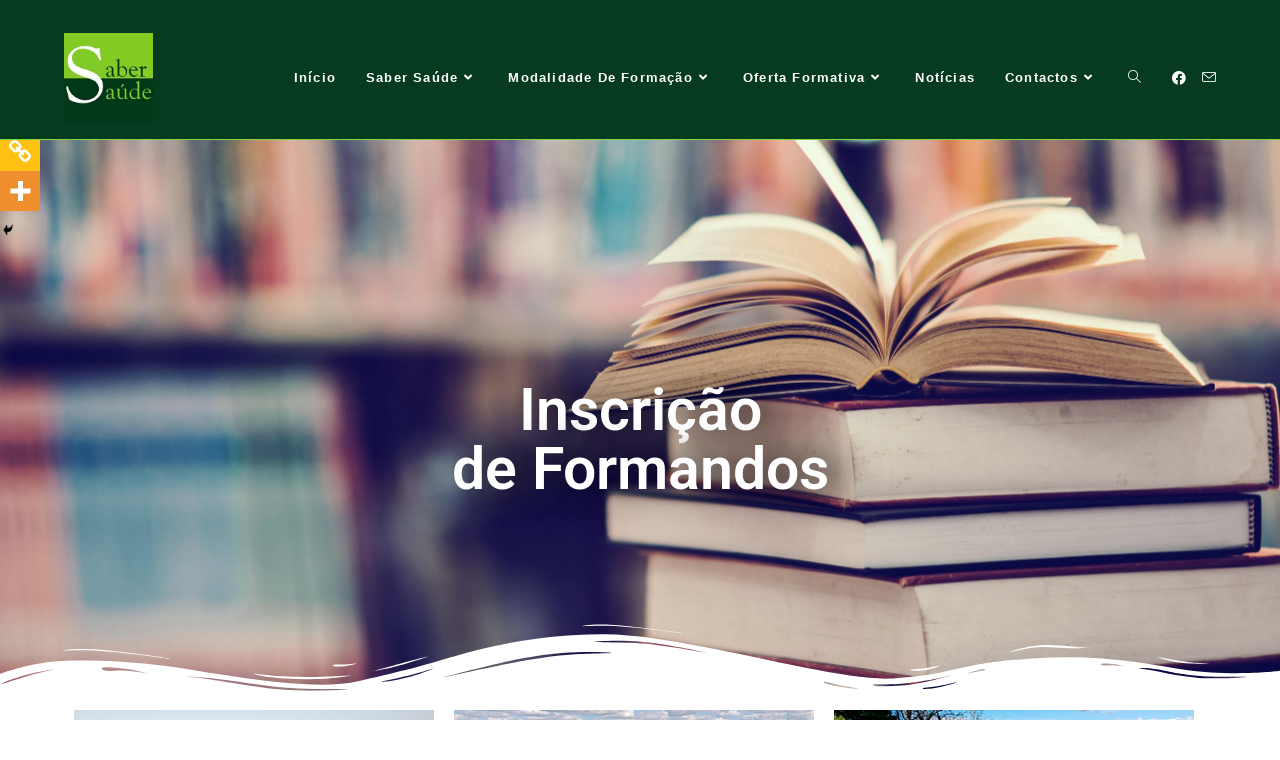

--- FILE ---
content_type: text/html; charset=UTF-8
request_url: https://sabersaude.com.pt/inscricao-de-formandos-presencial/
body_size: 19365
content:
<!DOCTYPE html>
<html class="html" lang="pt-PT" prefix="og: https://ogp.me/ns#">
<head>
	<meta charset="UTF-8">
	<link rel="profile" href="https://gmpg.org/xfn/11">

	<meta name="viewport" content="width=device-width, initial-scale=1">
<!-- Search Engine Optimization by Rank Math - https://rankmath.com/ -->
<title>Inscrição de Formandos - Saber Saúde</title>
<meta name="description" content="Inscrição de Formandos Beja Castelo Branco Torres Novas Vila Nova Famalicão Coimbra Funchal"/>
<meta name="robots" content="follow, index, max-snippet:-1, max-video-preview:-1, max-image-preview:large"/>
<link rel="canonical" href="https://sabersaude.com.pt/inscricao-de-formandos-presencial/" />
<meta property="og:locale" content="pt_PT" />
<meta property="og:type" content="article" />
<meta property="og:title" content="Inscrição de Formandos - Saber Saúde" />
<meta property="og:description" content="Inscrição de Formandos Beja Castelo Branco Torres Novas Vila Nova Famalicão Coimbra Funchal" />
<meta property="og:url" content="https://sabersaude.com.pt/inscricao-de-formandos-presencial/" />
<meta property="og:site_name" content="Saber Saúde" />
<meta property="og:updated_time" content="2021-06-08T09:28:25+00:00" />
<meta property="og:image" content="https://sabersaude.com.pt/wp-content/uploads/2021/04/BEJA.png" />
<meta property="og:image:secure_url" content="https://sabersaude.com.pt/wp-content/uploads/2021/04/BEJA.png" />
<meta property="og:image:width" content="361" />
<meta property="og:image:height" content="240" />
<meta property="og:image:alt" content="formandos" />
<meta property="og:image:type" content="image/png" />
<meta property="article:published_time" content="2021-04-27T10:16:55+00:00" />
<meta property="article:modified_time" content="2021-06-08T09:28:25+00:00" />
<meta name="twitter:card" content="summary_large_image" />
<meta name="twitter:title" content="Inscrição de Formandos - Saber Saúde" />
<meta name="twitter:description" content="Inscrição de Formandos Beja Castelo Branco Torres Novas Vila Nova Famalicão Coimbra Funchal" />
<meta name="twitter:image" content="https://sabersaude.com.pt/wp-content/uploads/2021/04/BEJA.png" />
<meta name="twitter:label1" content="Time to read" />
<meta name="twitter:data1" content="Less than a minute" />
<script type="application/ld+json" class="rank-math-schema">{"@context":"https://schema.org","@graph":[{"@type":["School","Organization"],"@id":"https://sabersaude.com.pt/#organization","name":"Saber Sa\u00fade","url":"https://sabersaude.com.pt","email":"asilva0494@gmail.com","logo":{"@type":"ImageObject","@id":"https://sabersaude.com.pt/#logo","url":"https://sabersaude.com.pt/wp-content/uploads/2021/04/cropped-Saber-Saude-logo.png","contentUrl":"https://sabersaude.com.pt/wp-content/uploads/2021/04/cropped-Saber-Saude-logo.png","caption":"Saber Sa\u00fade","inLanguage":"pt-PT","width":"761","height":"650"}},{"@type":"WebSite","@id":"https://sabersaude.com.pt/#website","url":"https://sabersaude.com.pt","name":"Saber Sa\u00fade","publisher":{"@id":"https://sabersaude.com.pt/#organization"},"inLanguage":"pt-PT"},{"@type":"ImageObject","@id":"https://sabersaude.com.pt/wp-content/uploads/2021/04/BEJA.png","url":"https://sabersaude.com.pt/wp-content/uploads/2021/04/BEJA.png","width":"200","height":"200","inLanguage":"pt-PT"},{"@type":"WebPage","@id":"https://sabersaude.com.pt/inscricao-de-formandos-presencial/#webpage","url":"https://sabersaude.com.pt/inscricao-de-formandos-presencial/","name":"Inscri\u00e7\u00e3o de Formandos - Saber Sa\u00fade","datePublished":"2021-04-27T10:16:55+00:00","dateModified":"2021-06-08T09:28:25+00:00","isPartOf":{"@id":"https://sabersaude.com.pt/#website"},"primaryImageOfPage":{"@id":"https://sabersaude.com.pt/wp-content/uploads/2021/04/BEJA.png"},"inLanguage":"pt-PT"},{"@type":"Person","@id":"https://sabersaude.com.pt/author/admin-2/","name":"Susana Nunes","url":"https://sabersaude.com.pt/author/admin-2/","image":{"@type":"ImageObject","@id":"https://secure.gravatar.com/avatar/2bf2b0fc43e26a14c487b0e0096bc1ab79fa386f358ebf3bbc0a0372da344661?s=96&amp;d=mm&amp;r=g","url":"https://secure.gravatar.com/avatar/2bf2b0fc43e26a14c487b0e0096bc1ab79fa386f358ebf3bbc0a0372da344661?s=96&amp;d=mm&amp;r=g","caption":"Susana Nunes","inLanguage":"pt-PT"},"sameAs":["https://sabersaude.com.pt"],"worksFor":{"@id":"https://sabersaude.com.pt/#organization"}},{"@type":"Article","headline":"Inscri\u00e7\u00e3o de Formandos - Saber Sa\u00fade","keywords":"formandos","datePublished":"2021-04-27T10:16:55+00:00","dateModified":"2021-06-08T09:28:25+00:00","author":{"@id":"https://sabersaude.com.pt/author/admin-2/","name":"Susana Nunes"},"publisher":{"@id":"https://sabersaude.com.pt/#organization"},"description":"Inscri\u00e7\u00e3o de Formandos Beja Castelo Branco Torres Novas Vila Nova Famalic\u00e3o Coimbra Funchal","name":"Inscri\u00e7\u00e3o de Formandos - Saber Sa\u00fade","@id":"https://sabersaude.com.pt/inscricao-de-formandos-presencial/#richSnippet","isPartOf":{"@id":"https://sabersaude.com.pt/inscricao-de-formandos-presencial/#webpage"},"image":{"@id":"https://sabersaude.com.pt/wp-content/uploads/2021/04/BEJA.png"},"inLanguage":"pt-PT","mainEntityOfPage":{"@id":"https://sabersaude.com.pt/inscricao-de-formandos-presencial/#webpage"}}]}</script>
<!-- /Rank Math WordPress SEO plugin -->

<link rel="alternate" type="application/rss+xml" title="Saber Saúde &raquo; Feed" href="https://sabersaude.com.pt/feed/" />
<link rel="alternate" type="application/rss+xml" title="Saber Saúde &raquo; Feed de comentários" href="https://sabersaude.com.pt/comments/feed/" />
<link rel="alternate" title="oEmbed (JSON)" type="application/json+oembed" href="https://sabersaude.com.pt/wp-json/oembed/1.0/embed?url=https%3A%2F%2Fsabersaude.com.pt%2Finscricao-de-formandos-presencial%2F" />
<link rel="alternate" title="oEmbed (XML)" type="text/xml+oembed" href="https://sabersaude.com.pt/wp-json/oembed/1.0/embed?url=https%3A%2F%2Fsabersaude.com.pt%2Finscricao-de-formandos-presencial%2F&#038;format=xml" />
<style id='wp-img-auto-sizes-contain-inline-css'>
img:is([sizes=auto i],[sizes^="auto," i]){contain-intrinsic-size:3000px 1500px}
/*# sourceURL=wp-img-auto-sizes-contain-inline-css */
</style>
<style id='wp-emoji-styles-inline-css'>

	img.wp-smiley, img.emoji {
		display: inline !important;
		border: none !important;
		box-shadow: none !important;
		height: 1em !important;
		width: 1em !important;
		margin: 0 0.07em !important;
		vertical-align: -0.1em !important;
		background: none !important;
		padding: 0 !important;
	}
/*# sourceURL=wp-emoji-styles-inline-css */
</style>
<style id='classic-theme-styles-inline-css'>
/*! This file is auto-generated */
.wp-block-button__link{color:#fff;background-color:#32373c;border-radius:9999px;box-shadow:none;text-decoration:none;padding:calc(.667em + 2px) calc(1.333em + 2px);font-size:1.125em}.wp-block-file__button{background:#32373c;color:#fff;text-decoration:none}
/*# sourceURL=/wp-includes/css/classic-themes.min.css */
</style>
<style id='global-styles-inline-css'>
:root{--wp--preset--aspect-ratio--square: 1;--wp--preset--aspect-ratio--4-3: 4/3;--wp--preset--aspect-ratio--3-4: 3/4;--wp--preset--aspect-ratio--3-2: 3/2;--wp--preset--aspect-ratio--2-3: 2/3;--wp--preset--aspect-ratio--16-9: 16/9;--wp--preset--aspect-ratio--9-16: 9/16;--wp--preset--color--black: #000000;--wp--preset--color--cyan-bluish-gray: #abb8c3;--wp--preset--color--white: #ffffff;--wp--preset--color--pale-pink: #f78da7;--wp--preset--color--vivid-red: #cf2e2e;--wp--preset--color--luminous-vivid-orange: #ff6900;--wp--preset--color--luminous-vivid-amber: #fcb900;--wp--preset--color--light-green-cyan: #7bdcb5;--wp--preset--color--vivid-green-cyan: #00d084;--wp--preset--color--pale-cyan-blue: #8ed1fc;--wp--preset--color--vivid-cyan-blue: #0693e3;--wp--preset--color--vivid-purple: #9b51e0;--wp--preset--gradient--vivid-cyan-blue-to-vivid-purple: linear-gradient(135deg,rgb(6,147,227) 0%,rgb(155,81,224) 100%);--wp--preset--gradient--light-green-cyan-to-vivid-green-cyan: linear-gradient(135deg,rgb(122,220,180) 0%,rgb(0,208,130) 100%);--wp--preset--gradient--luminous-vivid-amber-to-luminous-vivid-orange: linear-gradient(135deg,rgb(252,185,0) 0%,rgb(255,105,0) 100%);--wp--preset--gradient--luminous-vivid-orange-to-vivid-red: linear-gradient(135deg,rgb(255,105,0) 0%,rgb(207,46,46) 100%);--wp--preset--gradient--very-light-gray-to-cyan-bluish-gray: linear-gradient(135deg,rgb(238,238,238) 0%,rgb(169,184,195) 100%);--wp--preset--gradient--cool-to-warm-spectrum: linear-gradient(135deg,rgb(74,234,220) 0%,rgb(151,120,209) 20%,rgb(207,42,186) 40%,rgb(238,44,130) 60%,rgb(251,105,98) 80%,rgb(254,248,76) 100%);--wp--preset--gradient--blush-light-purple: linear-gradient(135deg,rgb(255,206,236) 0%,rgb(152,150,240) 100%);--wp--preset--gradient--blush-bordeaux: linear-gradient(135deg,rgb(254,205,165) 0%,rgb(254,45,45) 50%,rgb(107,0,62) 100%);--wp--preset--gradient--luminous-dusk: linear-gradient(135deg,rgb(255,203,112) 0%,rgb(199,81,192) 50%,rgb(65,88,208) 100%);--wp--preset--gradient--pale-ocean: linear-gradient(135deg,rgb(255,245,203) 0%,rgb(182,227,212) 50%,rgb(51,167,181) 100%);--wp--preset--gradient--electric-grass: linear-gradient(135deg,rgb(202,248,128) 0%,rgb(113,206,126) 100%);--wp--preset--gradient--midnight: linear-gradient(135deg,rgb(2,3,129) 0%,rgb(40,116,252) 100%);--wp--preset--font-size--small: 13px;--wp--preset--font-size--medium: 20px;--wp--preset--font-size--large: 36px;--wp--preset--font-size--x-large: 42px;--wp--preset--spacing--20: 0.44rem;--wp--preset--spacing--30: 0.67rem;--wp--preset--spacing--40: 1rem;--wp--preset--spacing--50: 1.5rem;--wp--preset--spacing--60: 2.25rem;--wp--preset--spacing--70: 3.38rem;--wp--preset--spacing--80: 5.06rem;--wp--preset--shadow--natural: 6px 6px 9px rgba(0, 0, 0, 0.2);--wp--preset--shadow--deep: 12px 12px 50px rgba(0, 0, 0, 0.4);--wp--preset--shadow--sharp: 6px 6px 0px rgba(0, 0, 0, 0.2);--wp--preset--shadow--outlined: 6px 6px 0px -3px rgb(255, 255, 255), 6px 6px rgb(0, 0, 0);--wp--preset--shadow--crisp: 6px 6px 0px rgb(0, 0, 0);}:where(.is-layout-flex){gap: 0.5em;}:where(.is-layout-grid){gap: 0.5em;}body .is-layout-flex{display: flex;}.is-layout-flex{flex-wrap: wrap;align-items: center;}.is-layout-flex > :is(*, div){margin: 0;}body .is-layout-grid{display: grid;}.is-layout-grid > :is(*, div){margin: 0;}:where(.wp-block-columns.is-layout-flex){gap: 2em;}:where(.wp-block-columns.is-layout-grid){gap: 2em;}:where(.wp-block-post-template.is-layout-flex){gap: 1.25em;}:where(.wp-block-post-template.is-layout-grid){gap: 1.25em;}.has-black-color{color: var(--wp--preset--color--black) !important;}.has-cyan-bluish-gray-color{color: var(--wp--preset--color--cyan-bluish-gray) !important;}.has-white-color{color: var(--wp--preset--color--white) !important;}.has-pale-pink-color{color: var(--wp--preset--color--pale-pink) !important;}.has-vivid-red-color{color: var(--wp--preset--color--vivid-red) !important;}.has-luminous-vivid-orange-color{color: var(--wp--preset--color--luminous-vivid-orange) !important;}.has-luminous-vivid-amber-color{color: var(--wp--preset--color--luminous-vivid-amber) !important;}.has-light-green-cyan-color{color: var(--wp--preset--color--light-green-cyan) !important;}.has-vivid-green-cyan-color{color: var(--wp--preset--color--vivid-green-cyan) !important;}.has-pale-cyan-blue-color{color: var(--wp--preset--color--pale-cyan-blue) !important;}.has-vivid-cyan-blue-color{color: var(--wp--preset--color--vivid-cyan-blue) !important;}.has-vivid-purple-color{color: var(--wp--preset--color--vivid-purple) !important;}.has-black-background-color{background-color: var(--wp--preset--color--black) !important;}.has-cyan-bluish-gray-background-color{background-color: var(--wp--preset--color--cyan-bluish-gray) !important;}.has-white-background-color{background-color: var(--wp--preset--color--white) !important;}.has-pale-pink-background-color{background-color: var(--wp--preset--color--pale-pink) !important;}.has-vivid-red-background-color{background-color: var(--wp--preset--color--vivid-red) !important;}.has-luminous-vivid-orange-background-color{background-color: var(--wp--preset--color--luminous-vivid-orange) !important;}.has-luminous-vivid-amber-background-color{background-color: var(--wp--preset--color--luminous-vivid-amber) !important;}.has-light-green-cyan-background-color{background-color: var(--wp--preset--color--light-green-cyan) !important;}.has-vivid-green-cyan-background-color{background-color: var(--wp--preset--color--vivid-green-cyan) !important;}.has-pale-cyan-blue-background-color{background-color: var(--wp--preset--color--pale-cyan-blue) !important;}.has-vivid-cyan-blue-background-color{background-color: var(--wp--preset--color--vivid-cyan-blue) !important;}.has-vivid-purple-background-color{background-color: var(--wp--preset--color--vivid-purple) !important;}.has-black-border-color{border-color: var(--wp--preset--color--black) !important;}.has-cyan-bluish-gray-border-color{border-color: var(--wp--preset--color--cyan-bluish-gray) !important;}.has-white-border-color{border-color: var(--wp--preset--color--white) !important;}.has-pale-pink-border-color{border-color: var(--wp--preset--color--pale-pink) !important;}.has-vivid-red-border-color{border-color: var(--wp--preset--color--vivid-red) !important;}.has-luminous-vivid-orange-border-color{border-color: var(--wp--preset--color--luminous-vivid-orange) !important;}.has-luminous-vivid-amber-border-color{border-color: var(--wp--preset--color--luminous-vivid-amber) !important;}.has-light-green-cyan-border-color{border-color: var(--wp--preset--color--light-green-cyan) !important;}.has-vivid-green-cyan-border-color{border-color: var(--wp--preset--color--vivid-green-cyan) !important;}.has-pale-cyan-blue-border-color{border-color: var(--wp--preset--color--pale-cyan-blue) !important;}.has-vivid-cyan-blue-border-color{border-color: var(--wp--preset--color--vivid-cyan-blue) !important;}.has-vivid-purple-border-color{border-color: var(--wp--preset--color--vivid-purple) !important;}.has-vivid-cyan-blue-to-vivid-purple-gradient-background{background: var(--wp--preset--gradient--vivid-cyan-blue-to-vivid-purple) !important;}.has-light-green-cyan-to-vivid-green-cyan-gradient-background{background: var(--wp--preset--gradient--light-green-cyan-to-vivid-green-cyan) !important;}.has-luminous-vivid-amber-to-luminous-vivid-orange-gradient-background{background: var(--wp--preset--gradient--luminous-vivid-amber-to-luminous-vivid-orange) !important;}.has-luminous-vivid-orange-to-vivid-red-gradient-background{background: var(--wp--preset--gradient--luminous-vivid-orange-to-vivid-red) !important;}.has-very-light-gray-to-cyan-bluish-gray-gradient-background{background: var(--wp--preset--gradient--very-light-gray-to-cyan-bluish-gray) !important;}.has-cool-to-warm-spectrum-gradient-background{background: var(--wp--preset--gradient--cool-to-warm-spectrum) !important;}.has-blush-light-purple-gradient-background{background: var(--wp--preset--gradient--blush-light-purple) !important;}.has-blush-bordeaux-gradient-background{background: var(--wp--preset--gradient--blush-bordeaux) !important;}.has-luminous-dusk-gradient-background{background: var(--wp--preset--gradient--luminous-dusk) !important;}.has-pale-ocean-gradient-background{background: var(--wp--preset--gradient--pale-ocean) !important;}.has-electric-grass-gradient-background{background: var(--wp--preset--gradient--electric-grass) !important;}.has-midnight-gradient-background{background: var(--wp--preset--gradient--midnight) !important;}.has-small-font-size{font-size: var(--wp--preset--font-size--small) !important;}.has-medium-font-size{font-size: var(--wp--preset--font-size--medium) !important;}.has-large-font-size{font-size: var(--wp--preset--font-size--large) !important;}.has-x-large-font-size{font-size: var(--wp--preset--font-size--x-large) !important;}
:where(.wp-block-post-template.is-layout-flex){gap: 1.25em;}:where(.wp-block-post-template.is-layout-grid){gap: 1.25em;}
:where(.wp-block-term-template.is-layout-flex){gap: 1.25em;}:where(.wp-block-term-template.is-layout-grid){gap: 1.25em;}
:where(.wp-block-columns.is-layout-flex){gap: 2em;}:where(.wp-block-columns.is-layout-grid){gap: 2em;}
:root :where(.wp-block-pullquote){font-size: 1.5em;line-height: 1.6;}
/*# sourceURL=global-styles-inline-css */
</style>
<link rel='stylesheet' id='cfblbcss-css' href='https://sabersaude.com.pt/wp-content/plugins/cardoza-facebook-like-box/cardozafacebook.css?ver=f0a59dd71b9dc970ef6deec841d89bf9' media='all' />
<link rel='stylesheet' id='font-awesome-css' href='https://sabersaude.com.pt/wp-content/themes/oceanwp/assets/fonts/fontawesome/css/all.min.css?ver=6.7.2' media='all' />
<link rel='stylesheet' id='simple-line-icons-css' href='https://sabersaude.com.pt/wp-content/themes/oceanwp/assets/css/third/simple-line-icons.min.css?ver=2.4.0' media='all' />
<link rel='stylesheet' id='oceanwp-style-css' href='https://sabersaude.com.pt/wp-content/themes/oceanwp/assets/css/style.min.css?ver=4.1.4' media='all' />
<style id='oceanwp-style-inline-css'>
div.wpforms-container-full .wpforms-form input[type=submit]:hover,
			div.wpforms-container-full .wpforms-form input[type=submit]:focus,
			div.wpforms-container-full .wpforms-form input[type=submit]:active,
			div.wpforms-container-full .wpforms-form button[type=submit]:hover,
			div.wpforms-container-full .wpforms-form button[type=submit]:focus,
			div.wpforms-container-full .wpforms-form button[type=submit]:active,
			div.wpforms-container-full .wpforms-form .wpforms-page-button:hover,
			div.wpforms-container-full .wpforms-form .wpforms-page-button:active,
			div.wpforms-container-full .wpforms-form .wpforms-page-button:focus {
				border: none;
			}
/*# sourceURL=oceanwp-style-inline-css */
</style>
<link rel='stylesheet' id='heateor_sss_frontend_css-css' href='https://sabersaude.com.pt/wp-content/plugins/sassy-social-share/public/css/sassy-social-share-public.css?ver=3.3.79' media='all' />
<style id='heateor_sss_frontend_css-inline-css'>
.heateor_sss_button_instagram span.heateor_sss_svg,a.heateor_sss_instagram span.heateor_sss_svg{background:radial-gradient(circle at 30% 107%,#fdf497 0,#fdf497 5%,#fd5949 45%,#d6249f 60%,#285aeb 90%)}.heateor_sss_horizontal_sharing .heateor_sss_svg,.heateor_sss_standard_follow_icons_container .heateor_sss_svg{color:#fff;border-width:0px;border-style:solid;border-color:transparent}.heateor_sss_horizontal_sharing .heateorSssTCBackground{color:#666}.heateor_sss_horizontal_sharing span.heateor_sss_svg:hover,.heateor_sss_standard_follow_icons_container span.heateor_sss_svg:hover{border-color:transparent;}.heateor_sss_vertical_sharing span.heateor_sss_svg,.heateor_sss_floating_follow_icons_container span.heateor_sss_svg{color:#fff;border-width:0px;border-style:solid;border-color:transparent;}.heateor_sss_vertical_sharing .heateorSssTCBackground{color:#666;}.heateor_sss_vertical_sharing span.heateor_sss_svg:hover,.heateor_sss_floating_follow_icons_container span.heateor_sss_svg:hover{border-color:transparent;}@media screen and (max-width:783px) {.heateor_sss_vertical_sharing{display:none!important}}div.heateor_sss_mobile_footer{display:none;}@media screen and (max-width:783px){div.heateor_sss_bottom_sharing .heateorSssTCBackground{background-color:white}div.heateor_sss_bottom_sharing{width:100%!important;left:0!important;}div.heateor_sss_bottom_sharing a{width:50% !important;}div.heateor_sss_bottom_sharing .heateor_sss_svg{width: 100% !important;}div.heateor_sss_bottom_sharing div.heateorSssTotalShareCount{font-size:1em!important;line-height:28px!important}div.heateor_sss_bottom_sharing div.heateorSssTotalShareText{font-size:.7em!important;line-height:0px!important}div.heateor_sss_mobile_footer{display:block;height:40px;}.heateor_sss_bottom_sharing{padding:0!important;display:block!important;width:auto!important;bottom:-2px!important;top: auto!important;}.heateor_sss_bottom_sharing .heateor_sss_square_count{line-height:inherit;}.heateor_sss_bottom_sharing .heateorSssSharingArrow{display:none;}.heateor_sss_bottom_sharing .heateorSssTCBackground{margin-right:1.1em!important}}
/*# sourceURL=heateor_sss_frontend_css-inline-css */
</style>
<link rel='stylesheet' id='elementor-icons-css' href='https://sabersaude.com.pt/wp-content/plugins/elementor/assets/lib/eicons/css/elementor-icons.min.css?ver=5.46.0' media='all' />
<link rel='stylesheet' id='elementor-frontend-css' href='https://sabersaude.com.pt/wp-content/plugins/elementor/assets/css/frontend.min.css?ver=3.34.4' media='all' />
<link rel='stylesheet' id='elementor-post-87-css' href='https://sabersaude.com.pt/wp-content/uploads/elementor/css/post-87.css?ver=1769725999' media='all' />
<link rel='stylesheet' id='font-awesome-5-all-css' href='https://sabersaude.com.pt/wp-content/plugins/elementor/assets/lib/font-awesome/css/all.min.css?ver=3.34.4' media='all' />
<link rel='stylesheet' id='font-awesome-4-shim-css' href='https://sabersaude.com.pt/wp-content/plugins/elementor/assets/lib/font-awesome/css/v4-shims.min.css?ver=3.34.4' media='all' />
<link rel='stylesheet' id='widget-heading-css' href='https://sabersaude.com.pt/wp-content/plugins/elementor/assets/css/widget-heading.min.css?ver=3.34.4' media='all' />
<link rel='stylesheet' id='e-shapes-css' href='https://sabersaude.com.pt/wp-content/plugins/elementor/assets/css/conditionals/shapes.min.css?ver=3.34.4' media='all' />
<link rel='stylesheet' id='widget-image-css' href='https://sabersaude.com.pt/wp-content/plugins/elementor/assets/css/widget-image.min.css?ver=3.34.4' media='all' />
<link rel='stylesheet' id='elementor-post-828-css' href='https://sabersaude.com.pt/wp-content/uploads/elementor/css/post-828.css?ver=1769729767' media='all' />
<link rel='stylesheet' id='elementor-gf-local-roboto-css' href='https://sabersaude.com.pt/wp-content/uploads/elementor/google-fonts/css/roboto.css?ver=1742250545' media='all' />
<link rel='stylesheet' id='elementor-gf-local-robotoslab-css' href='https://sabersaude.com.pt/wp-content/uploads/elementor/google-fonts/css/robotoslab.css?ver=1742250566' media='all' />
<script src="https://sabersaude.com.pt/wp-includes/js/jquery/jquery.min.js?ver=3.7.1" id="jquery-core-js"></script>
<script src="https://sabersaude.com.pt/wp-includes/js/jquery/jquery-migrate.min.js?ver=3.4.1" id="jquery-migrate-js"></script>
<script src="https://sabersaude.com.pt/wp-content/plugins/cardoza-facebook-like-box/cardozafacebook.js?ver=f0a59dd71b9dc970ef6deec841d89bf9" id="cfblbjs-js"></script>
<script src="https://sabersaude.com.pt/wp-content/plugins/elementor/assets/lib/font-awesome/js/v4-shims.min.js?ver=3.34.4" id="font-awesome-4-shim-js"></script>
<link rel="https://api.w.org/" href="https://sabersaude.com.pt/wp-json/" /><link rel="alternate" title="JSON" type="application/json" href="https://sabersaude.com.pt/wp-json/wp/v2/pages/828" /><link rel="EditURI" type="application/rsd+xml" title="RSD" href="https://sabersaude.com.pt/xmlrpc.php?rsd" />
<meta name="generator" content="Elementor 3.34.4; features: additional_custom_breakpoints; settings: css_print_method-external, google_font-enabled, font_display-auto">
<style>.recentcomments a{display:inline !important;padding:0 !important;margin:0 !important;}</style>			<style>
				.e-con.e-parent:nth-of-type(n+4):not(.e-lazyloaded):not(.e-no-lazyload),
				.e-con.e-parent:nth-of-type(n+4):not(.e-lazyloaded):not(.e-no-lazyload) * {
					background-image: none !important;
				}
				@media screen and (max-height: 1024px) {
					.e-con.e-parent:nth-of-type(n+3):not(.e-lazyloaded):not(.e-no-lazyload),
					.e-con.e-parent:nth-of-type(n+3):not(.e-lazyloaded):not(.e-no-lazyload) * {
						background-image: none !important;
					}
				}
				@media screen and (max-height: 640px) {
					.e-con.e-parent:nth-of-type(n+2):not(.e-lazyloaded):not(.e-no-lazyload),
					.e-con.e-parent:nth-of-type(n+2):not(.e-lazyloaded):not(.e-no-lazyload) * {
						background-image: none !important;
					}
				}
			</style>
			<link rel="icon" href="https://sabersaude.com.pt/wp-content/uploads/2021/09/cropped-SS-ICONE-32x32.png" sizes="32x32" />
<link rel="icon" href="https://sabersaude.com.pt/wp-content/uploads/2021/09/cropped-SS-ICONE-192x192.png" sizes="192x192" />
<link rel="apple-touch-icon" href="https://sabersaude.com.pt/wp-content/uploads/2021/09/cropped-SS-ICONE-180x180.png" />
<meta name="msapplication-TileImage" content="https://sabersaude.com.pt/wp-content/uploads/2021/09/cropped-SS-ICONE-270x270.png" />
<!-- OceanWP CSS -->
<style type="text/css">
/* Colors */body .theme-button,body input[type="submit"],body button[type="submit"],body button,body .button,body div.wpforms-container-full .wpforms-form input[type=submit],body div.wpforms-container-full .wpforms-form button[type=submit],body div.wpforms-container-full .wpforms-form .wpforms-page-button,.woocommerce-cart .wp-element-button,.woocommerce-checkout .wp-element-button,.wp-block-button__link{border-color:#ffffff}body .theme-button:hover,body input[type="submit"]:hover,body button[type="submit"]:hover,body button:hover,body .button:hover,body div.wpforms-container-full .wpforms-form input[type=submit]:hover,body div.wpforms-container-full .wpforms-form input[type=submit]:active,body div.wpforms-container-full .wpforms-form button[type=submit]:hover,body div.wpforms-container-full .wpforms-form button[type=submit]:active,body div.wpforms-container-full .wpforms-form .wpforms-page-button:hover,body div.wpforms-container-full .wpforms-form .wpforms-page-button:active,.woocommerce-cart .wp-element-button:hover,.woocommerce-checkout .wp-element-button:hover,.wp-block-button__link:hover{border-color:#ffffff}h1,h2,h3,h4,h5,h6,.theme-heading,.widget-title,.oceanwp-widget-recent-posts-title,.comment-reply-title,.entry-title,.sidebar-box .widget-title{color:#81d742}h1{color:#81d742}h2{color:#81d742}h3{color:#81d742}/* OceanWP Style Settings CSS */@media only screen and (min-width:960px){.widget-area,.content-left-sidebar .widget-area{width:2%}}.theme-button,input[type="submit"],button[type="submit"],button,.button,body div.wpforms-container-full .wpforms-form input[type=submit],body div.wpforms-container-full .wpforms-form button[type=submit],body div.wpforms-container-full .wpforms-form .wpforms-page-button{border-style:solid}.theme-button,input[type="submit"],button[type="submit"],button,.button,body div.wpforms-container-full .wpforms-form input[type=submit],body div.wpforms-container-full .wpforms-form button[type=submit],body div.wpforms-container-full .wpforms-form .wpforms-page-button{border-width:1px}form input[type="text"],form input[type="password"],form input[type="email"],form input[type="url"],form input[type="date"],form input[type="month"],form input[type="time"],form input[type="datetime"],form input[type="datetime-local"],form input[type="week"],form input[type="number"],form input[type="search"],form input[type="tel"],form input[type="color"],form select,form textarea,.woocommerce .woocommerce-checkout .select2-container--default .select2-selection--single{border-style:solid}body div.wpforms-container-full .wpforms-form input[type=date],body div.wpforms-container-full .wpforms-form input[type=datetime],body div.wpforms-container-full .wpforms-form input[type=datetime-local],body div.wpforms-container-full .wpforms-form input[type=email],body div.wpforms-container-full .wpforms-form input[type=month],body div.wpforms-container-full .wpforms-form input[type=number],body div.wpforms-container-full .wpforms-form input[type=password],body div.wpforms-container-full .wpforms-form input[type=range],body div.wpforms-container-full .wpforms-form input[type=search],body div.wpforms-container-full .wpforms-form input[type=tel],body div.wpforms-container-full .wpforms-form input[type=text],body div.wpforms-container-full .wpforms-form input[type=time],body div.wpforms-container-full .wpforms-form input[type=url],body div.wpforms-container-full .wpforms-form input[type=week],body div.wpforms-container-full .wpforms-form select,body div.wpforms-container-full .wpforms-form textarea{border-style:solid}form input[type="text"],form input[type="password"],form input[type="email"],form input[type="url"],form input[type="date"],form input[type="month"],form input[type="time"],form input[type="datetime"],form input[type="datetime-local"],form input[type="week"],form input[type="number"],form input[type="search"],form input[type="tel"],form input[type="color"],form select,form textarea{border-radius:3px}body div.wpforms-container-full .wpforms-form input[type=date],body div.wpforms-container-full .wpforms-form input[type=datetime],body div.wpforms-container-full .wpforms-form input[type=datetime-local],body div.wpforms-container-full .wpforms-form input[type=email],body div.wpforms-container-full .wpforms-form input[type=month],body div.wpforms-container-full .wpforms-form input[type=number],body div.wpforms-container-full .wpforms-form input[type=password],body div.wpforms-container-full .wpforms-form input[type=range],body div.wpforms-container-full .wpforms-form input[type=search],body div.wpforms-container-full .wpforms-form input[type=tel],body div.wpforms-container-full .wpforms-form input[type=text],body div.wpforms-container-full .wpforms-form input[type=time],body div.wpforms-container-full .wpforms-form input[type=url],body div.wpforms-container-full .wpforms-form input[type=week],body div.wpforms-container-full .wpforms-form select,body div.wpforms-container-full .wpforms-form textarea{border-radius:3px}#main #content-wrap,.separate-layout #main #content-wrap{padding-top:0}/* Header */#site-logo #site-logo-inner,.oceanwp-social-menu .social-menu-inner,#site-header.full_screen-header .menu-bar-inner,.after-header-content .after-header-content-inner{height:122px}#site-navigation-wrap .dropdown-menu >li >a,#site-navigation-wrap .dropdown-menu >li >span.opl-logout-link,.oceanwp-mobile-menu-icon a,.mobile-menu-close,.after-header-content-inner >a{line-height:122px}#site-header.has-header-media .overlay-header-media{background-color:#063b20}#site-header{border-color:#81d742}#site-logo #site-logo-inner a img,#site-header.center-header #site-navigation-wrap .middle-site-logo a img{max-width:127px}#site-header #site-logo #site-logo-inner a img,#site-header.center-header #site-navigation-wrap .middle-site-logo a img{max-height:89px}#site-navigation-wrap .dropdown-menu >li >a,.oceanwp-mobile-menu-icon a,#searchform-header-replace-close{color:#ffffff}#site-navigation-wrap .dropdown-menu >li >a .owp-icon use,.oceanwp-mobile-menu-icon a .owp-icon use,#searchform-header-replace-close .owp-icon use{stroke:#ffffff}.oceanwp-social-menu.simple-social ul li a{color:#ffffff}.oceanwp-social-menu.simple-social ul li a .owp-icon use{stroke:#ffffff}.oceanwp-social-menu.simple-social ul li a:hover{color:#13aff0!important}.oceanwp-social-menu.simple-social ul li a:hover .owp-icon use{stroke:#13aff0!important}/* Header Image CSS */#site-header{background-image:url(https://sabersaude.com.pt/wp-content/uploads/2022/03/cropped-cropped-capa.webp)}/* Topbar */#top-bar-wrap,.oceanwp-top-bar-sticky{background-color:#063b20}#top-bar-wrap{border-color:#063b20}#top-bar-wrap,#top-bar-content strong{color:#81d742}#top-bar-content a,#top-bar-social-alt a{color:#81d742}/* Blog CSS */.ocean-single-post-header ul.meta-item li a:hover{color:#333333}/* Footer Widgets */#footer-widgets{background-color:#063b20}#footer-widgets li,#footer-widgets #wp-calendar caption,#footer-widgets #wp-calendar th,#footer-widgets #wp-calendar tbody,#footer-widgets .contact-info-widget i,#footer-widgets .oceanwp-newsletter-form-wrap input[type="email"],#footer-widgets .posts-thumbnails-widget li,#footer-widgets .social-widget li a{border-color:#81d742}#footer-widgets .contact-info-widget .owp-icon{border-color:#81d742}/* Footer Copyright */#footer-bottom{background-color:#215b28}/* Typography */body{font-size:14px;line-height:1.8}h1,h2,h3,h4,h5,h6,.theme-heading,.widget-title,.oceanwp-widget-recent-posts-title,.comment-reply-title,.entry-title,.sidebar-box .widget-title{line-height:1.4}h1{font-size:23px;line-height:1.4}h2{font-size:20px;line-height:1.4}h3{font-size:18px;line-height:1.4}h4{font-size:17px;line-height:1.4}h5{font-size:14px;line-height:1.4}h6{font-size:15px;line-height:1.4}.page-header .page-header-title,.page-header.background-image-page-header .page-header-title{font-size:32px;line-height:1.4}.page-header .page-subheading{font-size:15px;line-height:1.8}.site-breadcrumbs,.site-breadcrumbs a{font-size:13px;line-height:1.4}#top-bar-content,#top-bar-social-alt{font-size:12px;line-height:1.8}#site-logo a.site-logo-text{font-size:24px;line-height:1.8}#site-navigation-wrap .dropdown-menu >li >a,#site-header.full_screen-header .fs-dropdown-menu >li >a,#site-header.top-header #site-navigation-wrap .dropdown-menu >li >a,#site-header.center-header #site-navigation-wrap .dropdown-menu >li >a,#site-header.medium-header #site-navigation-wrap .dropdown-menu >li >a,.oceanwp-mobile-menu-icon a{font-family:Arial,Helvetica,sans-serif;letter-spacing:1.2px;font-weight:700;text-transform:capitalize}.dropdown-menu ul li a.menu-link,#site-header.full_screen-header .fs-dropdown-menu ul.sub-menu li a{font-size:12px;line-height:1.3;letter-spacing:.6px;text-transform:capitalize}.sidr-class-dropdown-menu li a,a.sidr-class-toggle-sidr-close,#mobile-dropdown ul li a,body #mobile-fullscreen ul li a{font-size:15px;line-height:1.8}.blog-entry.post .blog-entry-header .entry-title a{font-size:24px;line-height:1.4}.ocean-single-post-header .single-post-title{font-size:34px;line-height:1.4;letter-spacing:.6px}.ocean-single-post-header ul.meta-item li,.ocean-single-post-header ul.meta-item li a{font-size:13px;line-height:1.4;letter-spacing:.6px}.ocean-single-post-header .post-author-name,.ocean-single-post-header .post-author-name a{font-size:14px;line-height:1.4;letter-spacing:.6px}.ocean-single-post-header .post-author-description{font-size:12px;line-height:1.4;letter-spacing:.6px}.single-post .entry-title{line-height:1.4;letter-spacing:.6px}.single-post ul.meta li,.single-post ul.meta li a{font-size:14px;line-height:1.4;letter-spacing:.6px}.sidebar-box .widget-title,.sidebar-box.widget_block .wp-block-heading{font-size:13px;line-height:1;letter-spacing:1px}#footer-widgets .footer-box .widget-title{font-size:13px;line-height:1;letter-spacing:1px}#footer-bottom #copyright{font-size:12px;line-height:1}#footer-bottom #footer-bottom-menu{font-size:12px;line-height:1}.woocommerce-store-notice.demo_store{line-height:2;letter-spacing:1.5px}.demo_store .woocommerce-store-notice__dismiss-link{line-height:2;letter-spacing:1.5px}.woocommerce ul.products li.product li.title h2,.woocommerce ul.products li.product li.title a{font-size:14px;line-height:1.5}.woocommerce ul.products li.product li.category,.woocommerce ul.products li.product li.category a{font-size:12px;line-height:1}.woocommerce ul.products li.product .price{font-size:18px;line-height:1}.woocommerce ul.products li.product .button,.woocommerce ul.products li.product .product-inner .added_to_cart{font-size:12px;line-height:1.5;letter-spacing:1px}.woocommerce ul.products li.owp-woo-cond-notice span,.woocommerce ul.products li.owp-woo-cond-notice a{font-size:16px;line-height:1;letter-spacing:1px;font-weight:600;text-transform:capitalize}.woocommerce div.product .product_title{font-size:24px;line-height:1.4;letter-spacing:.6px}.woocommerce div.product p.price{font-size:36px;line-height:1}.woocommerce .owp-btn-normal .summary form button.button,.woocommerce .owp-btn-big .summary form button.button,.woocommerce .owp-btn-very-big .summary form button.button{font-size:12px;line-height:1.5;letter-spacing:1px;text-transform:uppercase}.woocommerce div.owp-woo-single-cond-notice span,.woocommerce div.owp-woo-single-cond-notice a{font-size:18px;line-height:2;letter-spacing:1.5px;font-weight:600;text-transform:capitalize}
</style></head>

<body data-rsssl=1 class="wp-singular page-template-default page page-id-828 wp-custom-logo wp-embed-responsive wp-theme-oceanwp oceanwp-theme dropdown-mobile default-breakpoint content-full-width content-max-width has-topbar page-with-background-title page-header-disabled has-breadcrumbs has-fixed-footer has-parallax-footer pagination-center elementor-default elementor-kit-87 elementor-page elementor-page-828" itemscope="itemscope" itemtype="https://schema.org/WebPage">

	
	
	<div id="outer-wrap" class="site clr">

		<a class="skip-link screen-reader-text" href="#main">Skip to content</a>

		
		<div id="wrap" class="clr">

			

<div id="top-bar-wrap" class="clr">

	<div id="top-bar" class="clr has-no-content">

		
		<div id="top-bar-inner" class="clr">

			

<div id="top-bar-social" class="clr top-bar-right">

	<ul class="clr" aria-label="Social links">

		
	</ul>

</div><!-- #top-bar-social -->

		</div><!-- #top-bar-inner -->

		
	</div><!-- #top-bar -->

</div><!-- #top-bar-wrap -->


			
<header id="site-header" class="minimal-header has-social has-header-media clr" data-height="122" itemscope="itemscope" itemtype="https://schema.org/WPHeader" role="banner">

	
					
			<div id="site-header-inner" class="clr container">

				
				

<div id="site-logo" class="clr" itemscope itemtype="https://schema.org/Brand" >

	
	<div id="site-logo-inner" class="clr">

		<a href="https://sabersaude.com.pt/" class="custom-logo-link" rel="home"><img fetchpriority="high" width="240" height="240" src="https://sabersaude.com.pt/wp-content/uploads/2022/03/cropped-cropped-cropped-LOGO-SITE-1-1.webp" class="custom-logo" alt="Saber Saúde logo" decoding="async" srcset="https://sabersaude.com.pt/wp-content/uploads/2022/03/cropped-cropped-cropped-LOGO-SITE-1-1.webp 240w, https://sabersaude.com.pt/wp-content/uploads/2022/03/cropped-cropped-cropped-LOGO-SITE-1-1-150x150.webp 150w" sizes="(max-width: 240px) 100vw, 240px" /></a>
	</div><!-- #site-logo-inner -->

	
	
</div><!-- #site-logo -->


<div class="oceanwp-social-menu clr simple-social">

	<div class="social-menu-inner clr">

		
			<ul aria-label="Social links">

				<li class="oceanwp-facebook"><a href="https://www.facebook.com/sabersaudeformacao" aria-label="Facebook (opens in a new tab)" target="_blank" rel="noopener noreferrer"><i class=" fab fa-facebook" aria-hidden="true" role="img"></i></a></li><li class="oceanwp-email"><a href="mailto:&#105;nf&#111;.&#98;&#101;&#106;a&#64;sa&#98;&#101;rsau&#100;&#101;.&#99;&#111;&#109;&#46;p&#116;" aria-label="Send email (opens in your application)" target="_self"><i class=" icon-envelope" aria-hidden="true" role="img"></i></a></li>
			</ul>

		
	</div>

</div>
			<div id="site-navigation-wrap" class="clr">
			
			
			
			<nav id="site-navigation" class="navigation main-navigation clr" itemscope="itemscope" itemtype="https://schema.org/SiteNavigationElement" role="navigation" >

				<ul id="menu-main-menu" class="main-menu dropdown-menu sf-menu"><li id="menu-item-3112" class="menu-item menu-item-type-post_type menu-item-object-page menu-item-home menu-item-3112"><a href="https://sabersaude.com.pt/" class="menu-link"><span class="text-wrap">Início</span></a></li><li id="menu-item-4636" class="menu-item menu-item-type-custom menu-item-object-custom menu-item-has-children dropdown menu-item-4636"><a href="#" class="menu-link"><span class="text-wrap">Saber Saúde<i class="nav-arrow fa fa-angle-down" aria-hidden="true" role="img"></i></span></a>
<ul class="sub-menu">
	<li id="menu-item-3113" class="menu-item menu-item-type-post_type menu-item-object-page menu-item-3113"><a href="https://sabersaude.com.pt/quem-somos/" class="menu-link"><span class="text-wrap">Quem Somos</span></a></li>	<li id="menu-item-3221" class="menu-item menu-item-type-post_type menu-item-object-page menu-item-3221"><a href="https://sabersaude.com.pt/bolsa-dos-formadores/" class="menu-link"><span class="text-wrap">Bolsa dos Formadores</span></a></li>	<li id="menu-item-4220" class="menu-item menu-item-type-post_type menu-item-object-page menu-item-4220"><a href="https://sabersaude.com.pt/parceiros/" class="menu-link"><span class="text-wrap">Parceiros</span></a></li>	<li id="menu-item-3278" class="menu-item menu-item-type-post_type menu-item-object-page menu-item-3278"><a href="https://sabersaude.com.pt/servicos/" class="menu-link"><span class="text-wrap">Serviços</span></a></li>	<li id="menu-item-5803" class="menu-item menu-item-type-post_type menu-item-object-page menu-item-5803"><a href="https://sabersaude.com.pt/recrutamento/" class="menu-link"><span class="text-wrap">Recrutamento</span></a></li></ul>
</li><li id="menu-item-3285" class="menu-item menu-item-type-custom menu-item-object-custom menu-item-has-children dropdown menu-item-3285"><a href="#" class="menu-link"><span class="text-wrap">Modalidade de Formação<i class="nav-arrow fa fa-angle-down" aria-hidden="true" role="img"></i></span></a>
<ul class="sub-menu">
	<li id="menu-item-3303" class="menu-item menu-item-type-post_type menu-item-object-page menu-item-3303"><a href="https://sabersaude.com.pt/formacao-cofinanciada/" class="menu-link"><span class="text-wrap">Formação Cofinanciada</span></a></li>	<li id="menu-item-3356" class="menu-item menu-item-type-post_type menu-item-object-page menu-item-3356"><a href="https://sabersaude.com.pt/formacao-privada/" class="menu-link"><span class="text-wrap">Formação Privada</span></a></li></ul>
</li><li id="menu-item-4635" class="menu-item menu-item-type-custom menu-item-object-custom menu-item-has-children dropdown menu-item-4635"><a href="#" class="menu-link"><span class="text-wrap">Oferta Formativa<i class="nav-arrow fa fa-angle-down" aria-hidden="true" role="img"></i></span></a>
<ul class="sub-menu">
	<li id="menu-item-3441" class="menu-item menu-item-type-post_type menu-item-object-page menu-item-3441"><a href="https://sabersaude.com.pt/alentejo/" class="menu-link"><span class="text-wrap">Alentejo</span></a></li>	<li id="menu-item-3427" class="menu-item menu-item-type-post_type menu-item-object-page menu-item-3427"><a href="https://sabersaude.com.pt/centro/" class="menu-link"><span class="text-wrap">Centro</span></a></li>	<li id="menu-item-3448" class="menu-item menu-item-type-post_type menu-item-object-page menu-item-3448"><a href="https://sabersaude.com.pt/madeira/" class="menu-link"><span class="text-wrap">Madeira</span></a></li>	<li id="menu-item-3426" class="menu-item menu-item-type-post_type menu-item-object-page menu-item-3426"><a href="https://sabersaude.com.pt/norte/" class="menu-link"><span class="text-wrap">Norte</span></a></li></ul>
</li><li id="menu-item-1438" class="menu-item menu-item-type-post_type menu-item-object-page menu-item-1438"><a href="https://sabersaude.com.pt/noticias/" class="menu-link"><span class="text-wrap">Notícias</span></a></li><li id="menu-item-4631" class="menu-item menu-item-type-custom menu-item-object-custom menu-item-has-children dropdown menu-item-4631"><a href="#" class="menu-link"><span class="text-wrap">Contactos<i class="nav-arrow fa fa-angle-down" aria-hidden="true" role="img"></i></span></a>
<ul class="sub-menu">
	<li id="menu-item-4585" class="menu-item menu-item-type-post_type menu-item-object-page menu-item-4585"><a href="https://sabersaude.com.pt/direcao-pedagogica/" class="menu-link"><span class="text-wrap">Sede</span></a></li>	<li id="menu-item-6393" class="menu-item menu-item-type-custom menu-item-object-custom menu-item-has-children dropdown menu-item-6393"><a href="#" class="menu-link"><span class="text-wrap">Outros Espaços<i class="nav-arrow fa fa-angle-right" aria-hidden="true" role="img"></i></span></a>
	<ul class="sub-menu">
		<li id="menu-item-4856" class="menu-item menu-item-type-post_type menu-item-object-page menu-item-4856"><a href="https://sabersaude.com.pt/delegacao-lisboa/" class="menu-link"><span class="text-wrap">Lisboa</span></a></li>		<li id="menu-item-5111" class="menu-item menu-item-type-post_type menu-item-object-page menu-item-5111"><a href="https://sabersaude.com.pt/delegacao-corroios/" class="menu-link"><span class="text-wrap">Corroios</span></a></li>		<li id="menu-item-4615" class="menu-item menu-item-type-post_type menu-item-object-page menu-item-4615"><a href="https://sabersaude.com.pt/delegacao-coimbra/" class="menu-link"><span class="text-wrap">Coimbra</span></a></li>		<li id="menu-item-4602" class="menu-item menu-item-type-post_type menu-item-object-page menu-item-4602"><a href="https://sabersaude.com.pt/delegacao-castelo-branco/" class="menu-link"><span class="text-wrap">Castelo Branco</span></a></li>		<li id="menu-item-5124" class="menu-item menu-item-type-post_type menu-item-object-page menu-item-5124"><a href="https://sabersaude.com.pt/delegacao-evora/" class="menu-link"><span class="text-wrap">Évora</span></a></li>		<li id="menu-item-4616" class="menu-item menu-item-type-post_type menu-item-object-page menu-item-4616"><a href="https://sabersaude.com.pt/delegacao-torres-novas/" class="menu-link"><span class="text-wrap">Torres Novas</span></a></li>		<li id="menu-item-4630" class="menu-item menu-item-type-post_type menu-item-object-page menu-item-4630"><a href="https://sabersaude.com.pt/delegacao-vila-nova-de-famalicao/" class="menu-link"><span class="text-wrap">Vila Nova de Famalicão</span></a></li>	</ul>
</li></ul>
</li><li class="search-toggle-li" ><a href="https://sabersaude.com.pt/#" class="site-search-toggle search-dropdown-toggle"><span class="screen-reader-text">Toggle website search</span><i class=" icon-magnifier" aria-hidden="true" role="img"></i></a></li></ul>
<div id="searchform-dropdown" class="header-searchform-wrap clr" >
	
<form aria-label="Search this website" role="search" method="get" class="searchform" action="https://sabersaude.com.pt/">	
	<input aria-label="Insert search query" type="search" id="ocean-search-form-1" class="field" autocomplete="off" placeholder="Search" name="s">
		</form>
</div><!-- #searchform-dropdown -->

			</nav><!-- #site-navigation -->

			
			
					</div><!-- #site-navigation-wrap -->
			
		
	
				
	
	<div class="oceanwp-mobile-menu-icon clr mobile-right">

		
		
		
		<a href="https://sabersaude.com.pt/#mobile-menu-toggle" class="mobile-menu"  aria-label="Mobile Menu">
							<i class="fa fa-bars" aria-hidden="true"></i>
								<span class="oceanwp-text">Menu</span>
				<span class="oceanwp-close-text">Close</span>
						</a>

		
		
		
	</div><!-- #oceanwp-mobile-menu-navbar -->

	

			</div><!-- #site-header-inner -->

			
<div id="mobile-dropdown" class="clr" >

	<nav class="clr has-social" itemscope="itemscope" itemtype="https://schema.org/SiteNavigationElement">

		
	<div id="mobile-nav" class="navigation clr">

		<ul id="menu-main-menu-1" class="menu"><li class="menu-item menu-item-type-post_type menu-item-object-page menu-item-home menu-item-3112"><a href="https://sabersaude.com.pt/">Início</a></li>
<li class="menu-item menu-item-type-custom menu-item-object-custom menu-item-has-children menu-item-4636"><a href="#">Saber Saúde</a>
<ul class="sub-menu">
	<li class="menu-item menu-item-type-post_type menu-item-object-page menu-item-3113"><a href="https://sabersaude.com.pt/quem-somos/">Quem Somos</a></li>
	<li class="menu-item menu-item-type-post_type menu-item-object-page menu-item-3221"><a href="https://sabersaude.com.pt/bolsa-dos-formadores/">Bolsa dos Formadores</a></li>
	<li class="menu-item menu-item-type-post_type menu-item-object-page menu-item-4220"><a href="https://sabersaude.com.pt/parceiros/">Parceiros</a></li>
	<li class="menu-item menu-item-type-post_type menu-item-object-page menu-item-3278"><a href="https://sabersaude.com.pt/servicos/">Serviços</a></li>
	<li class="menu-item menu-item-type-post_type menu-item-object-page menu-item-5803"><a href="https://sabersaude.com.pt/recrutamento/">Recrutamento</a></li>
</ul>
</li>
<li class="menu-item menu-item-type-custom menu-item-object-custom menu-item-has-children menu-item-3285"><a href="#">Modalidade de Formação</a>
<ul class="sub-menu">
	<li class="menu-item menu-item-type-post_type menu-item-object-page menu-item-3303"><a href="https://sabersaude.com.pt/formacao-cofinanciada/">Formação Cofinanciada</a></li>
	<li class="menu-item menu-item-type-post_type menu-item-object-page menu-item-3356"><a href="https://sabersaude.com.pt/formacao-privada/">Formação Privada</a></li>
</ul>
</li>
<li class="menu-item menu-item-type-custom menu-item-object-custom menu-item-has-children menu-item-4635"><a href="#">Oferta Formativa</a>
<ul class="sub-menu">
	<li class="menu-item menu-item-type-post_type menu-item-object-page menu-item-3441"><a href="https://sabersaude.com.pt/alentejo/">Alentejo</a></li>
	<li class="menu-item menu-item-type-post_type menu-item-object-page menu-item-3427"><a href="https://sabersaude.com.pt/centro/">Centro</a></li>
	<li class="menu-item menu-item-type-post_type menu-item-object-page menu-item-3448"><a href="https://sabersaude.com.pt/madeira/">Madeira</a></li>
	<li class="menu-item menu-item-type-post_type menu-item-object-page menu-item-3426"><a href="https://sabersaude.com.pt/norte/">Norte</a></li>
</ul>
</li>
<li class="menu-item menu-item-type-post_type menu-item-object-page menu-item-1438"><a href="https://sabersaude.com.pt/noticias/">Notícias</a></li>
<li class="menu-item menu-item-type-custom menu-item-object-custom menu-item-has-children menu-item-4631"><a href="#">Contactos</a>
<ul class="sub-menu">
	<li class="menu-item menu-item-type-post_type menu-item-object-page menu-item-4585"><a href="https://sabersaude.com.pt/direcao-pedagogica/">Sede</a></li>
	<li class="menu-item menu-item-type-custom menu-item-object-custom menu-item-has-children menu-item-6393"><a href="#">Outros Espaços</a>
	<ul class="sub-menu">
		<li class="menu-item menu-item-type-post_type menu-item-object-page menu-item-4856"><a href="https://sabersaude.com.pt/delegacao-lisboa/">Lisboa</a></li>
		<li class="menu-item menu-item-type-post_type menu-item-object-page menu-item-5111"><a href="https://sabersaude.com.pt/delegacao-corroios/">Corroios</a></li>
		<li class="menu-item menu-item-type-post_type menu-item-object-page menu-item-4615"><a href="https://sabersaude.com.pt/delegacao-coimbra/">Coimbra</a></li>
		<li class="menu-item menu-item-type-post_type menu-item-object-page menu-item-4602"><a href="https://sabersaude.com.pt/delegacao-castelo-branco/">Castelo Branco</a></li>
		<li class="menu-item menu-item-type-post_type menu-item-object-page menu-item-5124"><a href="https://sabersaude.com.pt/delegacao-evora/">Évora</a></li>
		<li class="menu-item menu-item-type-post_type menu-item-object-page menu-item-4616"><a href="https://sabersaude.com.pt/delegacao-torres-novas/">Torres Novas</a></li>
		<li class="menu-item menu-item-type-post_type menu-item-object-page menu-item-4630"><a href="https://sabersaude.com.pt/delegacao-vila-nova-de-famalicao/">Vila Nova de Famalicão</a></li>
	</ul>
</li>
</ul>
</li>
</ul>
	</div>


<div class="oceanwp-social-menu clr simple-social">

	<div class="social-menu-inner clr">

		
			<ul aria-label="Social links">

				<li class="oceanwp-facebook"><a href="https://www.facebook.com/sabersaudeformacao" aria-label="Facebook (opens in a new tab)" target="_blank" rel="noopener noreferrer"><i class=" fab fa-facebook" aria-hidden="true" role="img"></i></a></li><li class="oceanwp-email"><a href="mailto:&#105;&#110;f&#111;&#46;&#98;eja&#64;&#115;a&#98;&#101;r&#115;&#97;&#117;&#100;&#101;.c&#111;&#109;&#46;pt" aria-label="Send email (opens in your application)" target="_self"><i class=" icon-envelope" aria-hidden="true" role="img"></i></a></li>
			</ul>

		
	</div>

</div>

<div id="mobile-menu-search" class="clr">
	<form aria-label="Search this website" method="get" action="https://sabersaude.com.pt/" class="mobile-searchform">
		<input aria-label="Insert search query" value="" class="field" id="ocean-mobile-search-2" type="search" name="s" autocomplete="off" placeholder="Search" />
		<button aria-label="Submit search" type="submit" class="searchform-submit">
			<i class=" icon-magnifier" aria-hidden="true" role="img"></i>		</button>
					</form>
</div><!-- .mobile-menu-search -->

	</nav>

</div>

			
			
					<div class="overlay-header-media"></div>
			
		
</header><!-- #site-header -->


			
			<main id="main" class="site-main clr"  role="main">

				
	
	<div id="content-wrap" class="container clr">

		
		<div id="primary" class="content-area clr">

			
			<div id="content" class="site-content clr">

				
				
<article class="single-page-article clr">

	
<div class="entry clr" itemprop="text">

	
			<div data-elementor-type="wp-page" data-elementor-id="828" class="elementor elementor-828">
						<section class="elementor-section elementor-top-section elementor-element elementor-element-5f23cd8 elementor-section-height-min-height elementor-section-items-stretch elementor-section-stretched elementor-section-full_width elementor-section-height-default" data-id="5f23cd8" data-element_type="section" data-settings="{&quot;stretch_section&quot;:&quot;section-stretched&quot;,&quot;background_background&quot;:&quot;classic&quot;,&quot;shape_divider_top&quot;:&quot;mountains&quot;,&quot;shape_divider_bottom&quot;:&quot;wave-brush&quot;}">
							<div class="elementor-background-overlay"></div>
						<div class="elementor-shape elementor-shape-top" aria-hidden="true" data-negative="false">
			<svg xmlns="http://www.w3.org/2000/svg" viewBox="0 0 1000 100" preserveAspectRatio="none">
	<path class="elementor-shape-fill" opacity="0.33" d="M473,67.3c-203.9,88.3-263.1-34-320.3,0C66,119.1,0,59.7,0,59.7V0h1000v59.7 c0,0-62.1,26.1-94.9,29.3c-32.8,3.3-62.8-12.3-75.8-22.1C806,49.6,745.3,8.7,694.9,4.7S492.4,59,473,67.3z"/>
	<path class="elementor-shape-fill" opacity="0.66" d="M734,67.3c-45.5,0-77.2-23.2-129.1-39.1c-28.6-8.7-150.3-10.1-254,39.1 s-91.7-34.4-149.2,0C115.7,118.3,0,39.8,0,39.8V0h1000v36.5c0,0-28.2-18.5-92.1-18.5C810.2,18.1,775.7,67.3,734,67.3z"/>
	<path class="elementor-shape-fill" d="M766.1,28.9c-200-57.5-266,65.5-395.1,19.5C242,1.8,242,5.4,184.8,20.6C128,35.8,132.3,44.9,89.9,52.5C28.6,63.7,0,0,0,0 h1000c0,0-9.9,40.9-83.6,48.1S829.6,47,766.1,28.9z"/>
</svg>		</div>
				<div class="elementor-shape elementor-shape-bottom" aria-hidden="true" data-negative="false">
			<svg xmlns="http://www.w3.org/2000/svg" viewBox="0 0 283.5 27.8" preserveAspectRatio="none">
	<path class="elementor-shape-fill" d="M283.5,9.7c0,0-7.3,4.3-14,4.6c-6.8,0.3-12.6,0-20.9-1.5c-11.3-2-33.1-10.1-44.7-5.7	s-12.1,4.6-18,7.4c-6.6,3.2-20,9.6-36.6,9.3C131.6,23.5,99.5,7.2,86.3,8c-1.4,0.1-6.6,0.8-10.5,2c-3.8,1.2-9.4,3.8-17,4.7	c-3.2,0.4-8.3,1.1-14.2,0.9c-1.5-0.1-6.3-0.4-12-1.6c-5.7-1.2-11-3.1-15.8-3.7C6.5,9.2,0,10.8,0,10.8V0h283.5V9.7z M260.8,11.3	c-0.7-1-2-0.4-4.3-0.4c-2.3,0-6.1-1.2-5.8-1.1c0.3,0.1,3.1,1.5,6,1.9C259.7,12.2,261.4,12.3,260.8,11.3z M242.4,8.6	c0,0-2.4-0.2-5.6-0.9c-3.2-0.8-10.3-2.8-15.1-3.5c-8.2-1.1-15.8,0-15.1,0.1c0.8,0.1,9.6-0.6,17.6,1.1c3.3,0.7,9.3,2.2,12.4,2.7	C239.9,8.7,242.4,8.6,242.4,8.6z M185.2,8.5c1.7-0.7-13.3,4.7-18.5,6.1c-2.1,0.6-6.2,1.6-10,2c-3.9,0.4-8.9,0.4-8.8,0.5	c0,0.2,5.8,0.8,11.2,0c5.4-0.8,5.2-1.1,7.6-1.6C170.5,14.7,183.5,9.2,185.2,8.5z M199.1,6.9c0.2,0-0.8-0.4-4.8,1.1	c-4,1.5-6.7,3.5-6.9,3.7c-0.2,0.1,3.5-1.8,6.6-3C197,7.5,199,6.9,199.1,6.9z M283,6c-0.1,0.1-1.9,1.1-4.8,2.5s-6.9,2.8-6.7,2.7	c0.2,0,3.5-0.6,7.4-2.5C282.8,6.8,283.1,5.9,283,6z M31.3,11.6c0.1-0.2-1.9-0.2-4.5-1.2s-5.4-1.6-7.8-2C15,7.6,7.3,8.5,7.7,8.6	C8,8.7,15.9,8.3,20.2,9.3c2.2,0.5,2.4,0.5,5.7,1.6S31.2,11.9,31.3,11.6z M73,9.2c0.4-0.1,3.5-1.6,8.4-2.6c4.9-1.1,8.9-0.5,8.9-0.8	c0-0.3-1-0.9-6.2-0.3S72.6,9.3,73,9.2z M71.6,6.7C71.8,6.8,75,5.4,77.3,5c2.3-0.3,1.9-0.5,1.9-0.6c0-0.1-1.1-0.2-2.7,0.2	C74.8,5.1,71.4,6.6,71.6,6.7z M93.6,4.4c0.1,0.2,3.5,0.8,5.6,1.8c2.1,1,1.8,0.6,1.9,0.5c0.1-0.1-0.8-0.8-2.4-1.3	C97.1,4.8,93.5,4.2,93.6,4.4z M65.4,11.1c-0.1,0.3,0.3,0.5,1.9-0.2s2.6-1.3,2.2-1.2s-0.9,0.4-2.5,0.8C65.3,10.9,65.5,10.8,65.4,11.1	z M34.5,12.4c-0.2,0,2.1,0.8,3.3,0.9c1.2,0.1,2,0.1,2-0.2c0-0.3-0.1-0.5-1.6-0.4C36.6,12.8,34.7,12.4,34.5,12.4z M152.2,21.1	c-0.1,0.1-2.4-0.3-7.5-0.3c-5,0-13.6-2.4-17.2-3.5c-3.6-1.1,10,3.9,16.5,4.1C150.5,21.6,152.3,21,152.2,21.1z"/>
	<path class="elementor-shape-fill" d="M269.6,18c-0.1-0.1-4.6,0.3-7.2,0c-7.3-0.7-17-3.2-16.6-2.9c0.4,0.3,13.7,3.1,17,3.3	C267.7,18.8,269.7,18,269.6,18z"/>
	<path class="elementor-shape-fill" d="M227.4,9.8c-0.2-0.1-4.5-1-9.5-1.2c-5-0.2-12.7,0.6-12.3,0.5c0.3-0.1,5.9-1.8,13.3-1.2	S227.6,9.9,227.4,9.8z"/>
	<path class="elementor-shape-fill" d="M204.5,13.4c-0.1-0.1,2-1,3.2-1.1c1.2-0.1,2,0,2,0.3c0,0.3-0.1,0.5-1.6,0.4	C206.4,12.9,204.6,13.5,204.5,13.4z"/>
	<path class="elementor-shape-fill" d="M201,10.6c0-0.1-4.4,1.2-6.3,2.2c-1.9,0.9-6.2,3.1-6.1,3.1c0.1,0.1,4.2-1.6,6.3-2.6	S201,10.7,201,10.6z"/>
	<path class="elementor-shape-fill" d="M154.5,26.7c-0.1-0.1-4.6,0.3-7.2,0c-7.3-0.7-17-3.2-16.6-2.9c0.4,0.3,13.7,3.1,17,3.3	C152.6,27.5,154.6,26.8,154.5,26.7z"/>
	<path class="elementor-shape-fill" d="M41.9,19.3c0,0,1.2-0.3,2.9-0.1c1.7,0.2,5.8,0.9,8.2,0.7c4.2-0.4,7.4-2.7,7-2.6	c-0.4,0-4.3,2.2-8.6,1.9c-1.8-0.1-5.1-0.5-6.7-0.4S41.9,19.3,41.9,19.3z"/>
	<path class="elementor-shape-fill" d="M75.5,12.6c0.2,0.1,2-0.8,4.3-1.1c2.3-0.2,2.1-0.3,2.1-0.5c0-0.1-1.8-0.4-3.4,0	C76.9,11.5,75.3,12.5,75.5,12.6z"/>
	<path class="elementor-shape-fill" d="M15.6,13.2c0-0.1,4.3,0,6.7,0.5c2.4,0.5,5,1.9,5,2c0,0.1-2.7-0.8-5.1-1.4	C19.9,13.7,15.7,13.3,15.6,13.2z"/>
</svg>		</div>
					<div class="elementor-container elementor-column-gap-default">
					<div class="elementor-column elementor-col-100 elementor-top-column elementor-element elementor-element-f80c413" data-id="f80c413" data-element_type="column">
			<div class="elementor-widget-wrap elementor-element-populated">
						<div class="elementor-element elementor-element-e836042 elementor-widget elementor-widget-heading" data-id="e836042" data-element_type="widget" data-widget_type="heading.default">
				<div class="elementor-widget-container">
					<h2 class="elementor-heading-title elementor-size-xxl">Inscrição<br> de Formandos</h2>				</div>
				</div>
					</div>
		</div>
					</div>
		</section>
				<section class="elementor-section elementor-top-section elementor-element elementor-element-4355613 elementor-section-boxed elementor-section-height-default elementor-section-height-default" data-id="4355613" data-element_type="section">
						<div class="elementor-container elementor-column-gap-default">
					<div class="elementor-column elementor-col-33 elementor-top-column elementor-element elementor-element-aa52fb0" data-id="aa52fb0" data-element_type="column">
			<div class="elementor-widget-wrap elementor-element-populated">
						<div class="elementor-element elementor-element-1deb6de elementor-widget elementor-widget-image" data-id="1deb6de" data-element_type="widget" data-widget_type="image.default">
				<div class="elementor-widget-container">
															<img decoding="async" width="361" height="240" src="https://sabersaude.com.pt/wp-content/uploads/2021/04/BEJA.png" class="attachment-large size-large wp-image-803" alt="" srcset="https://sabersaude.com.pt/wp-content/uploads/2021/04/BEJA.png 361w, https://sabersaude.com.pt/wp-content/uploads/2021/04/BEJA-300x199.png 300w" sizes="(max-width: 361px) 100vw, 361px" />															</div>
				</div>
				<div class="elementor-element elementor-element-2c6816b elementor-align-center elementor-widget elementor-widget-button" data-id="2c6816b" data-element_type="widget" data-widget_type="button.default">
				<div class="elementor-widget-container">
									<div class="elementor-button-wrapper">
					<a class="elementor-button elementor-button-link elementor-size-sm" href="https://sabersaude.com.pt/formulario-beja/">
						<span class="elementor-button-content-wrapper">
									<span class="elementor-button-text">Beja</span>
					</span>
					</a>
				</div>
								</div>
				</div>
					</div>
		</div>
				<div class="elementor-column elementor-col-33 elementor-top-column elementor-element elementor-element-da3e358" data-id="da3e358" data-element_type="column">
			<div class="elementor-widget-wrap elementor-element-populated">
						<div class="elementor-element elementor-element-60acb1f elementor-widget elementor-widget-image" data-id="60acb1f" data-element_type="widget" data-widget_type="image.default">
				<div class="elementor-widget-container">
															<img decoding="async" width="361" height="240" src="https://sabersaude.com.pt/wp-content/uploads/2021/04/Castelo-Branco.png" class="attachment-large size-large wp-image-796" alt="" srcset="https://sabersaude.com.pt/wp-content/uploads/2021/04/Castelo-Branco.png 361w, https://sabersaude.com.pt/wp-content/uploads/2021/04/Castelo-Branco-300x199.png 300w" sizes="(max-width: 361px) 100vw, 361px" />															</div>
				</div>
				<div class="elementor-element elementor-element-5f8e11c elementor-align-center elementor-widget elementor-widget-button" data-id="5f8e11c" data-element_type="widget" data-widget_type="button.default">
				<div class="elementor-widget-container">
									<div class="elementor-button-wrapper">
					<a class="elementor-button elementor-button-link elementor-size-sm" href="https://sabersaude.com.pt/formulario-castelo-branco/">
						<span class="elementor-button-content-wrapper">
									<span class="elementor-button-text">Castelo Branco</span>
					</span>
					</a>
				</div>
								</div>
				</div>
					</div>
		</div>
				<div class="elementor-column elementor-col-33 elementor-top-column elementor-element elementor-element-bed3150" data-id="bed3150" data-element_type="column">
			<div class="elementor-widget-wrap elementor-element-populated">
						<div class="elementor-element elementor-element-eb52a68 elementor-widget elementor-widget-image" data-id="eb52a68" data-element_type="widget" data-widget_type="image.default">
				<div class="elementor-widget-container">
															<img loading="lazy" decoding="async" width="361" height="240" src="https://sabersaude.com.pt/wp-content/uploads/2021/04/Torres-Novas.png" class="attachment-large size-large wp-image-797" alt="" srcset="https://sabersaude.com.pt/wp-content/uploads/2021/04/Torres-Novas.png 361w, https://sabersaude.com.pt/wp-content/uploads/2021/04/Torres-Novas-300x199.png 300w" sizes="(max-width: 361px) 100vw, 361px" />															</div>
				</div>
				<div class="elementor-element elementor-element-5b84661 elementor-align-center elementor-widget elementor-widget-button" data-id="5b84661" data-element_type="widget" data-widget_type="button.default">
				<div class="elementor-widget-container">
									<div class="elementor-button-wrapper">
					<a class="elementor-button elementor-button-link elementor-size-sm" href="https://sabersaude.com.pt/formulario-torres-novas/">
						<span class="elementor-button-content-wrapper">
									<span class="elementor-button-text">Torres Novas</span>
					</span>
					</a>
				</div>
								</div>
				</div>
					</div>
		</div>
					</div>
		</section>
				<section class="elementor-section elementor-top-section elementor-element elementor-element-c1b720b elementor-section-boxed elementor-section-height-default elementor-section-height-default" data-id="c1b720b" data-element_type="section">
						<div class="elementor-container elementor-column-gap-default">
					<div class="elementor-column elementor-col-33 elementor-top-column elementor-element elementor-element-b6c7b64" data-id="b6c7b64" data-element_type="column">
			<div class="elementor-widget-wrap elementor-element-populated">
						<div class="elementor-element elementor-element-3d94fa9 elementor-widget elementor-widget-image" data-id="3d94fa9" data-element_type="widget" data-widget_type="image.default">
				<div class="elementor-widget-container">
															<img loading="lazy" decoding="async" width="361" height="240" src="https://sabersaude.com.pt/wp-content/uploads/2021/04/FAMALICAO.png" class="attachment-large size-large wp-image-795" alt="" srcset="https://sabersaude.com.pt/wp-content/uploads/2021/04/FAMALICAO.png 361w, https://sabersaude.com.pt/wp-content/uploads/2021/04/FAMALICAO-300x199.png 300w" sizes="(max-width: 361px) 100vw, 361px" />															</div>
				</div>
				<div class="elementor-element elementor-element-9a67262 elementor-align-center elementor-widget elementor-widget-button" data-id="9a67262" data-element_type="widget" data-widget_type="button.default">
				<div class="elementor-widget-container">
									<div class="elementor-button-wrapper">
					<a class="elementor-button elementor-button-link elementor-size-sm" href="https://sabersaude.com.pt/formulario-vila-nova-famalicao/">
						<span class="elementor-button-content-wrapper">
									<span class="elementor-button-text">Vila Nova Famalicão</span>
					</span>
					</a>
				</div>
								</div>
				</div>
					</div>
		</div>
				<div class="elementor-column elementor-col-33 elementor-top-column elementor-element elementor-element-3fa5c93" data-id="3fa5c93" data-element_type="column">
			<div class="elementor-widget-wrap elementor-element-populated">
						<div class="elementor-element elementor-element-c15d12c elementor-widget elementor-widget-image" data-id="c15d12c" data-element_type="widget" data-widget_type="image.default">
				<div class="elementor-widget-container">
															<img loading="lazy" decoding="async" width="361" height="240" src="https://sabersaude.com.pt/wp-content/uploads/2021/04/Coimbra-1.png" class="attachment-large size-large wp-image-1122" alt="" srcset="https://sabersaude.com.pt/wp-content/uploads/2021/04/Coimbra-1.png 361w, https://sabersaude.com.pt/wp-content/uploads/2021/04/Coimbra-1-300x199.png 300w" sizes="(max-width: 361px) 100vw, 361px" />															</div>
				</div>
				<div class="elementor-element elementor-element-8cf682e elementor-align-center elementor-widget elementor-widget-button" data-id="8cf682e" data-element_type="widget" data-widget_type="button.default">
				<div class="elementor-widget-container">
									<div class="elementor-button-wrapper">
					<a class="elementor-button elementor-button-link elementor-size-sm" href="https://sabersaude.com.pt/formulario-coimbra/">
						<span class="elementor-button-content-wrapper">
									<span class="elementor-button-text">Coimbra</span>
					</span>
					</a>
				</div>
								</div>
				</div>
					</div>
		</div>
				<div class="elementor-column elementor-col-33 elementor-top-column elementor-element elementor-element-c9dc6e2" data-id="c9dc6e2" data-element_type="column">
			<div class="elementor-widget-wrap elementor-element-populated">
						<div class="elementor-element elementor-element-8510316 elementor-widget elementor-widget-image" data-id="8510316" data-element_type="widget" data-widget_type="image.default">
				<div class="elementor-widget-container">
															<img loading="lazy" decoding="async" width="361" height="240" src="https://sabersaude.com.pt/wp-content/uploads/2021/05/funchal.png" class="attachment-large size-large wp-image-2481" alt="" srcset="https://sabersaude.com.pt/wp-content/uploads/2021/05/funchal.png 361w, https://sabersaude.com.pt/wp-content/uploads/2021/05/funchal-300x199.png 300w" sizes="(max-width: 361px) 100vw, 361px" />															</div>
				</div>
				<div class="elementor-element elementor-element-df522f2 elementor-align-center elementor-widget elementor-widget-button" data-id="df522f2" data-element_type="widget" data-widget_type="button.default">
				<div class="elementor-widget-container">
									<div class="elementor-button-wrapper">
					<a class="elementor-button elementor-button-link elementor-size-sm" href="#">
						<span class="elementor-button-content-wrapper">
									<span class="elementor-button-text">Funchal</span>
					</span>
					</a>
				</div>
								</div>
				</div>
					</div>
		</div>
					</div>
		</section>
				</div>
		<div class='heateor_sss_sharing_container heateor_sss_vertical_sharing heateor_sss_bottom_sharing' style='width:44px;left: -10px;top: 120px;-webkit-box-shadow:none;box-shadow:none;' data-heateor-sss-href='https://sabersaude.com.pt/inscricao-de-formandos-presencial/'><div class="heateor_sss_sharing_ul"><a aria-label="Copy Link" class="heateor_sss_button_copy_link" title="Copy Link" rel="noopener" href="https://sabersaude.com.pt/inscricao-de-formandos-presencial/" onclick="event.preventDefault()" style="font-size:32px!important;box-shadow:none;display:inline-block;vertical-align:middle"><span class="heateor_sss_svg heateor_sss_s__default heateor_sss_s_copy_link" style="background-color:#ffc112;width:40px;height:40px;margin:0;display:inline-block;opacity:1;float:left;font-size:32px;box-shadow:none;display:inline-block;font-size:16px;padding:0 4px;vertical-align:middle;background-repeat:repeat;overflow:hidden;padding:0;cursor:pointer;box-sizing:content-box"><svg style="display:block;" focusable="false" aria-hidden="true" xmlns="http://www.w3.org/2000/svg" width="100%" height="100%" viewBox="-4 -4 40 40"><path fill="#fff" d="M24.412 21.177c0-.36-.126-.665-.377-.917l-2.804-2.804a1.235 1.235 0 0 0-.913-.378c-.377 0-.7.144-.97.43.026.028.11.11.255.25.144.14.24.236.29.29s.117.14.2.256c.087.117.146.232.177.344.03.112.046.236.046.37 0 .36-.126.666-.377.918a1.25 1.25 0 0 1-.918.377 1.4 1.4 0 0 1-.373-.047 1.062 1.062 0 0 1-.345-.175 2.268 2.268 0 0 1-.256-.2 6.815 6.815 0 0 1-.29-.29c-.14-.142-.223-.23-.25-.254-.297.28-.445.607-.445.984 0 .36.126.664.377.916l2.778 2.79c.243.243.548.364.917.364.36 0 .665-.118.917-.35l1.982-1.97c.252-.25.378-.55.378-.9zm-9.477-9.504c0-.36-.126-.665-.377-.917l-2.777-2.79a1.235 1.235 0 0 0-.913-.378c-.35 0-.656.12-.917.364L7.967 9.92c-.254.252-.38.553-.38.903 0 .36.126.665.38.917l2.802 2.804c.242.243.547.364.916.364.377 0 .7-.14.97-.418-.026-.027-.11-.11-.255-.25s-.24-.235-.29-.29a2.675 2.675 0 0 1-.2-.255 1.052 1.052 0 0 1-.176-.344 1.396 1.396 0 0 1-.047-.37c0-.36.126-.662.377-.914.252-.252.557-.377.917-.377.136 0 .26.015.37.046.114.03.23.09.346.175.117.085.202.153.256.2.054.05.15.148.29.29.14.146.222.23.25.258.294-.278.442-.606.442-.983zM27 21.177c0 1.078-.382 1.99-1.146 2.736l-1.982 1.968c-.745.75-1.658 1.12-2.736 1.12-1.087 0-2.004-.38-2.75-1.143l-2.777-2.79c-.75-.747-1.12-1.66-1.12-2.737 0-1.106.392-2.046 1.183-2.818l-1.186-1.185c-.774.79-1.708 1.186-2.805 1.186-1.078 0-1.995-.376-2.75-1.13l-2.803-2.81C5.377 12.82 5 11.903 5 10.826c0-1.08.382-1.993 1.146-2.738L8.128 6.12C8.873 5.372 9.785 5 10.864 5c1.087 0 2.004.382 2.75 1.146l2.777 2.79c.75.747 1.12 1.66 1.12 2.737 0 1.105-.392 2.045-1.183 2.817l1.186 1.186c.774-.79 1.708-1.186 2.805-1.186 1.078 0 1.995.377 2.75 1.132l2.804 2.804c.754.755 1.13 1.672 1.13 2.75z"/></svg></span></a><a class="heateor_sss_more" aria-label="More" title="More" rel="nofollow noopener" style="font-size: 32px!important;border:0;box-shadow:none;display:inline-block!important;font-size:16px;padding:0 4px;vertical-align: middle;display:inline;" href="https://sabersaude.com.pt/inscricao-de-formandos-presencial/" onclick="event.preventDefault()"><span class="heateor_sss_svg" style="background-color:#ee8e2d;width:40px;height:40px;margin:0;display:inline-block!important;opacity:1;float:left;font-size:32px!important;box-shadow:none;display:inline-block;font-size:16px;padding:0 4px;vertical-align:middle;display:inline;background-repeat:repeat;overflow:hidden;padding:0;cursor:pointer;box-sizing:content-box;" onclick="heateorSssMoreSharingPopup(this, 'https://sabersaude.com.pt/inscricao-de-formandos-presencial/', 'Inscri%C3%A7%C3%A3o%20de%20Formandos', '' )"><svg xmlns="http://www.w3.org/2000/svg" xmlns:xlink="http://www.w3.org/1999/xlink" viewBox="-.3 0 32 32" version="1.1" width="100%" height="100%" style="display:block;" xml:space="preserve"><g><path fill="#fff" d="M18 14V8h-4v6H8v4h6v6h4v-6h6v-4h-6z" fill-rule="evenodd"></path></g></svg></span></a></div><div class="heateorSssClear"></div></div>
	
</div>

</article>

				
			</div><!-- #content -->

			
		</div><!-- #primary -->

		
	</div><!-- #content-wrap -->

	

	</main><!-- #main -->

	
	
	
		
<footer id="footer" class="site-footer parallax-footer" itemscope="itemscope" itemtype="https://schema.org/WPFooter" role="contentinfo">

	
	<div id="footer-inner" class="clr">

		

<div id="footer-bottom" class="clr no-footer-nav">

	
	<div id="footer-bottom-inner" class="container clr">

		
		
			<div id="copyright" class="clr" role="contentinfo">
				Copyright 2024 - Saber Saúde - Ensino, Formação e Serviços, Lda.			</div><!-- #copyright -->

			
	</div><!-- #footer-bottom-inner -->

	
</div><!-- #footer-bottom -->


	</div><!-- #footer-inner -->

	
</footer><!-- #footer -->

	
	
</div><!-- #wrap -->


</div><!-- #outer-wrap -->



<a aria-label="Scroll to the top of the page" href="#" id="scroll-top" class="scroll-top-right"><i class=" fa fa-arrow-up" aria-hidden="true" role="img"></i></a>




<script type="speculationrules">
{"prefetch":[{"source":"document","where":{"and":[{"href_matches":"/*"},{"not":{"href_matches":["/wp-*.php","/wp-admin/*","/wp-content/uploads/*","/wp-content/*","/wp-content/plugins/*","/wp-content/themes/oceanwp/*","/*\\?(.+)"]}},{"not":{"selector_matches":"a[rel~=\"nofollow\"]"}},{"not":{"selector_matches":".no-prefetch, .no-prefetch a"}}]},"eagerness":"conservative"}]}
</script>
	<script>
			var modal = document.getElementById('cfblb_modal');
		if(modal)
		{
				var span = document.getElementsByClassName("cfblb_close")[0];

				span.onclick = function() {
					modal.style.display = "none";
				}
				
				window.onclick = function(event) {
					if (event.target == modal) {
						modal.style.display = "none";
					}
				}
		}		
	</script>
		<script type="text/javascript">
			function dnd_cf7_generateUUIDv4() {
				const bytes = new Uint8Array(16);
				crypto.getRandomValues(bytes);
				bytes[6] = (bytes[6] & 0x0f) | 0x40; // version 4
				bytes[8] = (bytes[8] & 0x3f) | 0x80; // variant 10
				const hex = Array.from(bytes, b => b.toString(16).padStart(2, "0")).join("");
				return hex.replace(/^(.{8})(.{4})(.{4})(.{4})(.{12})$/, "$1-$2-$3-$4-$5");
			}

			document.addEventListener("DOMContentLoaded", function() {
				if ( ! document.cookie.includes("wpcf7_guest_user_id")) {
					document.cookie = "wpcf7_guest_user_id=" + dnd_cf7_generateUUIDv4() + "; path=/; max-age=" + (12 * 3600) + "; samesite=Lax";
				}
			});
		</script>
				<script>
				const lazyloadRunObserver = () => {
					const lazyloadBackgrounds = document.querySelectorAll( `.e-con.e-parent:not(.e-lazyloaded)` );
					const lazyloadBackgroundObserver = new IntersectionObserver( ( entries ) => {
						entries.forEach( ( entry ) => {
							if ( entry.isIntersecting ) {
								let lazyloadBackground = entry.target;
								if( lazyloadBackground ) {
									lazyloadBackground.classList.add( 'e-lazyloaded' );
								}
								lazyloadBackgroundObserver.unobserve( entry.target );
							}
						});
					}, { rootMargin: '200px 0px 200px 0px' } );
					lazyloadBackgrounds.forEach( ( lazyloadBackground ) => {
						lazyloadBackgroundObserver.observe( lazyloadBackground );
					} );
				};
				const events = [
					'DOMContentLoaded',
					'elementor/lazyload/observe',
				];
				events.forEach( ( event ) => {
					document.addEventListener( event, lazyloadRunObserver );
				} );
			</script>
			<link rel='stylesheet' id='wpforms-choicesjs-css' href='https://sabersaude.com.pt/wp-content/plugins/wpforms-lite/assets/css/choices.min.css?ver=10.2.0' media='all' />
<link rel='stylesheet' id='wpforms-classic-full-css' href='https://sabersaude.com.pt/wp-content/plugins/wpforms-lite/assets/css/frontend/classic/wpforms-full.min.css?ver=1.9.9.2' media='all' />
<script src="https://sabersaude.com.pt/wp-includes/js/imagesloaded.min.js?ver=5.0.0" id="imagesloaded-js"></script>
<script id="oceanwp-main-js-extra">
var oceanwpLocalize = {"nonce":"d1ee3c820c","isRTL":"","menuSearchStyle":"drop_down","mobileMenuSearchStyle":"disabled","sidrSource":null,"sidrDisplace":"1","sidrSide":"left","sidrDropdownTarget":"link","verticalHeaderTarget":"link","customScrollOffset":"0","customSelects":".woocommerce-ordering .orderby, #dropdown_product_cat, .widget_categories select, .widget_archive select, .single-product .variations_form .variations select","loadMoreLoadingText":"Loading..."};
//# sourceURL=oceanwp-main-js-extra
</script>
<script src="https://sabersaude.com.pt/wp-content/themes/oceanwp/assets/js/theme.min.js?ver=4.1.4" id="oceanwp-main-js"></script>
<script src="https://sabersaude.com.pt/wp-content/themes/oceanwp/assets/js/drop-down-mobile-menu.min.js?ver=4.1.4" id="oceanwp-drop-down-mobile-menu-js"></script>
<script src="https://sabersaude.com.pt/wp-content/themes/oceanwp/assets/js/drop-down-search.min.js?ver=4.1.4" id="oceanwp-drop-down-search-js"></script>
<script src="https://sabersaude.com.pt/wp-content/themes/oceanwp/assets/js/vendors/magnific-popup.min.js?ver=4.1.4" id="ow-magnific-popup-js"></script>
<script src="https://sabersaude.com.pt/wp-content/themes/oceanwp/assets/js/ow-lightbox.min.js?ver=4.1.4" id="oceanwp-lightbox-js"></script>
<script src="https://sabersaude.com.pt/wp-content/themes/oceanwp/assets/js/vendors/flickity.pkgd.min.js?ver=4.1.4" id="ow-flickity-js"></script>
<script src="https://sabersaude.com.pt/wp-content/themes/oceanwp/assets/js/ow-slider.min.js?ver=4.1.4" id="oceanwp-slider-js"></script>
<script src="https://sabersaude.com.pt/wp-content/themes/oceanwp/assets/js/scroll-effect.min.js?ver=4.1.4" id="oceanwp-scroll-effect-js"></script>
<script src="https://sabersaude.com.pt/wp-content/themes/oceanwp/assets/js/scroll-top.min.js?ver=4.1.4" id="oceanwp-scroll-top-js"></script>
<script src="https://sabersaude.com.pt/wp-content/themes/oceanwp/assets/js/select.min.js?ver=4.1.4" id="oceanwp-select-js"></script>
<script id="heateor_sss_sharing_js-js-before">
function heateorSssLoadEvent(e) {var t=window.onload;if (typeof window.onload!="function") {window.onload=e}else{window.onload=function() {t();e()}}};	var heateorSssSharingAjaxUrl = 'https://sabersaude.com.pt/wp-admin/admin-ajax.php', heateorSssCloseIconPath = 'https://sabersaude.com.pt/wp-content/plugins/sassy-social-share/public/../images/close.png', heateorSssPluginIconPath = 'https://sabersaude.com.pt/wp-content/plugins/sassy-social-share/public/../images/logo.png', heateorSssHorizontalSharingCountEnable = 0, heateorSssVerticalSharingCountEnable = 0, heateorSssSharingOffset = -10; var heateorSssMobileStickySharingEnabled = 1;var heateorSssCopyLinkMessage = "Link copied.";var heateorSssUrlCountFetched = [], heateorSssSharesText = 'Shares', heateorSssShareText = 'Share';function heateorSssPopup(e) {window.open(e,"popUpWindow","height=400,width=600,left=400,top=100,resizable,scrollbars,toolbar=0,personalbar=0,menubar=no,location=no,directories=no,status")}
//# sourceURL=heateor_sss_sharing_js-js-before
</script>
<script src="https://sabersaude.com.pt/wp-content/plugins/sassy-social-share/public/js/sassy-social-share-public.js?ver=3.3.79" id="heateor_sss_sharing_js-js"></script>
<script src="https://sabersaude.com.pt/wp-content/plugins/elementor/assets/js/webpack.runtime.min.js?ver=3.34.4" id="elementor-webpack-runtime-js"></script>
<script src="https://sabersaude.com.pt/wp-content/plugins/elementor/assets/js/frontend-modules.min.js?ver=3.34.4" id="elementor-frontend-modules-js"></script>
<script src="https://sabersaude.com.pt/wp-includes/js/jquery/ui/core.min.js?ver=1.13.3" id="jquery-ui-core-js"></script>
<script id="elementor-frontend-js-before">
var elementorFrontendConfig = {"environmentMode":{"edit":false,"wpPreview":false,"isScriptDebug":false},"i18n":{"shareOnFacebook":"Partilhar no Facebook","shareOnTwitter":"Partilhar no Twitter","pinIt":"Fix\u00e1-lo","download":"Download","downloadImage":"Descarregar Imagem","fullscreen":"\u00c9cr\u00e3 Inteiro","zoom":"Zoom","share":"Partilhar","playVideo":"Reproduzir v\u00eddeo","previous":"Anterior","next":"Seguinte","close":"Fechar","a11yCarouselPrevSlideMessage":"Previous slide","a11yCarouselNextSlideMessage":"Next slide","a11yCarouselFirstSlideMessage":"This is the first slide","a11yCarouselLastSlideMessage":"This is the last slide","a11yCarouselPaginationBulletMessage":"Go to slide"},"is_rtl":false,"breakpoints":{"xs":0,"sm":480,"md":768,"lg":1025,"xl":1440,"xxl":1600},"responsive":{"breakpoints":{"mobile":{"label":"Mobile ao alto","value":767,"default_value":767,"direction":"max","is_enabled":true},"mobile_extra":{"label":"Mobile ao baixo","value":880,"default_value":880,"direction":"max","is_enabled":false},"tablet":{"label":"Tablet Portrait","value":1024,"default_value":1024,"direction":"max","is_enabled":true},"tablet_extra":{"label":"Tablet Landscape","value":1200,"default_value":1200,"direction":"max","is_enabled":false},"laptop":{"label":"Port\u00e1til","value":1366,"default_value":1366,"direction":"max","is_enabled":false},"widescreen":{"label":"Widescreen","value":2400,"default_value":2400,"direction":"min","is_enabled":false}},"hasCustomBreakpoints":false},"version":"3.34.4","is_static":false,"experimentalFeatures":{"additional_custom_breakpoints":true,"home_screen":true,"global_classes_should_enforce_capabilities":true,"e_variables":true,"cloud-library":true,"e_opt_in_v4_page":true,"e_interactions":true,"e_editor_one":true,"import-export-customization":true},"urls":{"assets":"https:\/\/sabersaude.com.pt\/wp-content\/plugins\/elementor\/assets\/","ajaxurl":"https:\/\/sabersaude.com.pt\/wp-admin\/admin-ajax.php","uploadUrl":"https:\/\/sabersaude.com.pt\/wp-content\/uploads"},"nonces":{"floatingButtonsClickTracking":"634c5a0a58"},"swiperClass":"swiper","settings":{"page":[],"editorPreferences":[]},"kit":{"active_breakpoints":["viewport_mobile","viewport_tablet"],"global_image_lightbox":"yes","lightbox_enable_counter":"yes","lightbox_enable_fullscreen":"yes","lightbox_enable_zoom":"yes","lightbox_enable_share":"yes","lightbox_title_src":"title","lightbox_description_src":"description"},"post":{"id":828,"title":"Inscri%C3%A7%C3%A3o%20de%20Formandos%20-%20Saber%20Sa%C3%BAde","excerpt":"","featuredImage":false}};
//# sourceURL=elementor-frontend-js-before
</script>
<script src="https://sabersaude.com.pt/wp-content/plugins/elementor/assets/js/frontend.min.js?ver=3.34.4" id="elementor-frontend-js"></script>
<script id="wpforms-choicesjs-js-extra">
var wpforms_choicesjs_config = {"removeItemButton":"1","shouldSort":"","fuseOptions":{"threshold":0.1,"distance":1000},"loadingText":"Loading...","noResultsText":"No results found","noChoicesText":"No choices to choose from","uniqueItemText":"Only unique values can be added","customAddItemText":"Only values matching specific conditions can be added"};
//# sourceURL=wpforms-choicesjs-js-extra
</script>
<script src="https://sabersaude.com.pt/wp-content/plugins/wpforms-lite/assets/lib/choices.min.js?ver=10.2.0" id="wpforms-choicesjs-js"></script>
<script src="https://sabersaude.com.pt/wp-content/plugins/wpforms-lite/assets/lib/jquery.validate.min.js?ver=1.21.0" id="wpforms-validation-js"></script>
<script src="https://sabersaude.com.pt/wp-content/plugins/wpforms-lite/assets/lib/jquery.inputmask.min.js?ver=5.0.9" id="wpforms-maskedinput-js"></script>
<script src="https://sabersaude.com.pt/wp-content/plugins/wpforms-lite/assets/lib/mailcheck.min.js?ver=1.1.2" id="wpforms-mailcheck-js"></script>
<script src="https://sabersaude.com.pt/wp-content/plugins/wpforms-lite/assets/lib/punycode.min.js?ver=1.0.0" id="wpforms-punycode-js"></script>
<script src="https://sabersaude.com.pt/wp-content/plugins/wpforms-lite/assets/js/share/utils.min.js?ver=1.9.9.2" id="wpforms-generic-utils-js"></script>
<script src="https://sabersaude.com.pt/wp-content/plugins/wpforms-lite/assets/js/frontend/wpforms.min.js?ver=1.9.9.2" id="wpforms-js"></script>
<script src="https://sabersaude.com.pt/wp-content/plugins/wpforms-lite/assets/js/frontend/fields/address.min.js?ver=1.9.9.2" id="wpforms-address-field-js"></script>
<script id="wp-emoji-settings" type="application/json">
{"baseUrl":"https://s.w.org/images/core/emoji/17.0.2/72x72/","ext":".png","svgUrl":"https://s.w.org/images/core/emoji/17.0.2/svg/","svgExt":".svg","source":{"concatemoji":"https://sabersaude.com.pt/wp-includes/js/wp-emoji-release.min.js?ver=f0a59dd71b9dc970ef6deec841d89bf9"}}
</script>
<script type="module">
/*! This file is auto-generated */
const a=JSON.parse(document.getElementById("wp-emoji-settings").textContent),o=(window._wpemojiSettings=a,"wpEmojiSettingsSupports"),s=["flag","emoji"];function i(e){try{var t={supportTests:e,timestamp:(new Date).valueOf()};sessionStorage.setItem(o,JSON.stringify(t))}catch(e){}}function c(e,t,n){e.clearRect(0,0,e.canvas.width,e.canvas.height),e.fillText(t,0,0);t=new Uint32Array(e.getImageData(0,0,e.canvas.width,e.canvas.height).data);e.clearRect(0,0,e.canvas.width,e.canvas.height),e.fillText(n,0,0);const a=new Uint32Array(e.getImageData(0,0,e.canvas.width,e.canvas.height).data);return t.every((e,t)=>e===a[t])}function p(e,t){e.clearRect(0,0,e.canvas.width,e.canvas.height),e.fillText(t,0,0);var n=e.getImageData(16,16,1,1);for(let e=0;e<n.data.length;e++)if(0!==n.data[e])return!1;return!0}function u(e,t,n,a){switch(t){case"flag":return n(e,"\ud83c\udff3\ufe0f\u200d\u26a7\ufe0f","\ud83c\udff3\ufe0f\u200b\u26a7\ufe0f")?!1:!n(e,"\ud83c\udde8\ud83c\uddf6","\ud83c\udde8\u200b\ud83c\uddf6")&&!n(e,"\ud83c\udff4\udb40\udc67\udb40\udc62\udb40\udc65\udb40\udc6e\udb40\udc67\udb40\udc7f","\ud83c\udff4\u200b\udb40\udc67\u200b\udb40\udc62\u200b\udb40\udc65\u200b\udb40\udc6e\u200b\udb40\udc67\u200b\udb40\udc7f");case"emoji":return!a(e,"\ud83e\u1fac8")}return!1}function f(e,t,n,a){let r;const o=(r="undefined"!=typeof WorkerGlobalScope&&self instanceof WorkerGlobalScope?new OffscreenCanvas(300,150):document.createElement("canvas")).getContext("2d",{willReadFrequently:!0}),s=(o.textBaseline="top",o.font="600 32px Arial",{});return e.forEach(e=>{s[e]=t(o,e,n,a)}),s}function r(e){var t=document.createElement("script");t.src=e,t.defer=!0,document.head.appendChild(t)}a.supports={everything:!0,everythingExceptFlag:!0},new Promise(t=>{let n=function(){try{var e=JSON.parse(sessionStorage.getItem(o));if("object"==typeof e&&"number"==typeof e.timestamp&&(new Date).valueOf()<e.timestamp+604800&&"object"==typeof e.supportTests)return e.supportTests}catch(e){}return null}();if(!n){if("undefined"!=typeof Worker&&"undefined"!=typeof OffscreenCanvas&&"undefined"!=typeof URL&&URL.createObjectURL&&"undefined"!=typeof Blob)try{var e="postMessage("+f.toString()+"("+[JSON.stringify(s),u.toString(),c.toString(),p.toString()].join(",")+"));",a=new Blob([e],{type:"text/javascript"});const r=new Worker(URL.createObjectURL(a),{name:"wpTestEmojiSupports"});return void(r.onmessage=e=>{i(n=e.data),r.terminate(),t(n)})}catch(e){}i(n=f(s,u,c,p))}t(n)}).then(e=>{for(const n in e)a.supports[n]=e[n],a.supports.everything=a.supports.everything&&a.supports[n],"flag"!==n&&(a.supports.everythingExceptFlag=a.supports.everythingExceptFlag&&a.supports[n]);var t;a.supports.everythingExceptFlag=a.supports.everythingExceptFlag&&!a.supports.flag,a.supports.everything||((t=a.source||{}).concatemoji?r(t.concatemoji):t.wpemoji&&t.twemoji&&(r(t.twemoji),r(t.wpemoji)))});
//# sourceURL=https://sabersaude.com.pt/wp-includes/js/wp-emoji-loader.min.js
</script>
<script type='text/javascript'>
/* <![CDATA[ */
var wpforms_settings = {"val_required":"This field is required.","val_email":"Please enter a valid email address.","val_email_suggestion":"Did you mean {suggestion}?","val_email_suggestion_title":"Click to accept this suggestion.","val_email_restricted":"This email address is not allowed.","val_number":"Please enter a valid number.","val_number_positive":"Please enter a valid positive number.","val_minimum_price":"Amount entered is less than the required minimum.","val_confirm":"Field values do not match.","val_checklimit":"You have exceeded the number of allowed selections: {#}.","val_limit_characters":"{count} of {limit} max characters.","val_limit_words":"{count} of {limit} max words.","val_min":"Please enter a value greater than or equal to {0}.","val_max":"Please enter a value less than or equal to {0}.","val_recaptcha_fail_msg":"Google reCAPTCHA verification failed, please try again later.","val_turnstile_fail_msg":"Cloudflare Turnstile verification failed, please try again later.","val_inputmask_incomplete":"Please fill out the field in required format.","uuid_cookie":"","locale":"pt","country":"","country_list_label":"Country list","wpforms_plugin_url":"https:\/\/sabersaude.com.pt\/wp-content\/plugins\/wpforms-lite\/","gdpr":"1","ajaxurl":"https:\/\/sabersaude.com.pt\/wp-admin\/admin-ajax.php","mailcheck_enabled":"1","mailcheck_domains":[],"mailcheck_toplevel_domains":["dev"],"is_ssl":"1","currency_code":"USD","currency_thousands":",","currency_decimals":"2","currency_decimal":".","currency_symbol":"$","currency_symbol_pos":"left","val_requiredpayment":"Payment is required.","val_creditcard":"Please enter a valid credit card number.","readOnlyDisallowedFields":["captcha","content","divider","hidden","html","entry-preview","pagebreak","payment-total","gdpr-checkbox"],"error_updating_token":"Error updating token. Please try again or contact support if the issue persists.","network_error":"Network error or server is unreachable. Check your connection or try again later.","token_cache_lifetime":"86400","hn_data":[],"address_field":{"list_countries_without_states":["GB","DE","CH","NL"]}}
/* ]]> */
</script>
</body>
</html>


--- FILE ---
content_type: text/css
request_url: https://sabersaude.com.pt/wp-content/uploads/elementor/css/post-828.css?ver=1769729767
body_size: 454
content:
.elementor-828 .elementor-element.elementor-element-5f23cd8:not(.elementor-motion-effects-element-type-background), .elementor-828 .elementor-element.elementor-element-5f23cd8 > .elementor-motion-effects-container > .elementor-motion-effects-layer{background-image:url("https://sabersaude.com.pt/wp-content/uploads/2021/04/book-library-with-open-textbook-Comprimido-scaled.jpg");background-position:center center;background-repeat:no-repeat;background-size:cover;}.elementor-828 .elementor-element.elementor-element-5f23cd8 > .elementor-background-overlay{background-color:transparent;background-image:linear-gradient(180deg, #FFFFFF 0%, #A3C754 51%);opacity:0.5;transition:background 0.3s, border-radius 0.3s, opacity 0.3s;}.elementor-828 .elementor-element.elementor-element-5f23cd8 > .elementor-container{min-height:140px;}.elementor-828 .elementor-element.elementor-element-5f23cd8{transition:background 0.3s, border 0.3s, border-radius 0.3s, box-shadow 0.3s;padding:230px 0px 190px 0px;}.elementor-828 .elementor-element.elementor-element-5f23cd8 > .elementor-shape-top svg{width:calc(0% + 1.3px);}.elementor-828 .elementor-element.elementor-element-5f23cd8 > .elementor-shape-bottom svg{width:calc(100% + 1.3px);height:78px;}.elementor-widget-heading .elementor-heading-title{font-family:var( --e-global-typography-primary-font-family ), Sans-serif;font-weight:var( --e-global-typography-primary-font-weight );color:var( --e-global-color-primary );}.elementor-828 .elementor-element.elementor-element-e836042{text-align:center;}.elementor-828 .elementor-element.elementor-element-e836042 .elementor-heading-title{text-shadow:17px 0px 35px #000000;color:#FFFFFF;}.elementor-widget-image .widget-image-caption{color:var( --e-global-color-text );font-family:var( --e-global-typography-text-font-family ), Sans-serif;font-weight:var( --e-global-typography-text-font-weight );}.elementor-widget-button .elementor-button{background-color:var( --e-global-color-accent );font-family:var( --e-global-typography-accent-font-family ), Sans-serif;font-weight:var( --e-global-typography-accent-font-weight );}@media(min-width:1025px){.elementor-828 .elementor-element.elementor-element-5f23cd8:not(.elementor-motion-effects-element-type-background), .elementor-828 .elementor-element.elementor-element-5f23cd8 > .elementor-motion-effects-container > .elementor-motion-effects-layer{background-attachment:fixed;}}